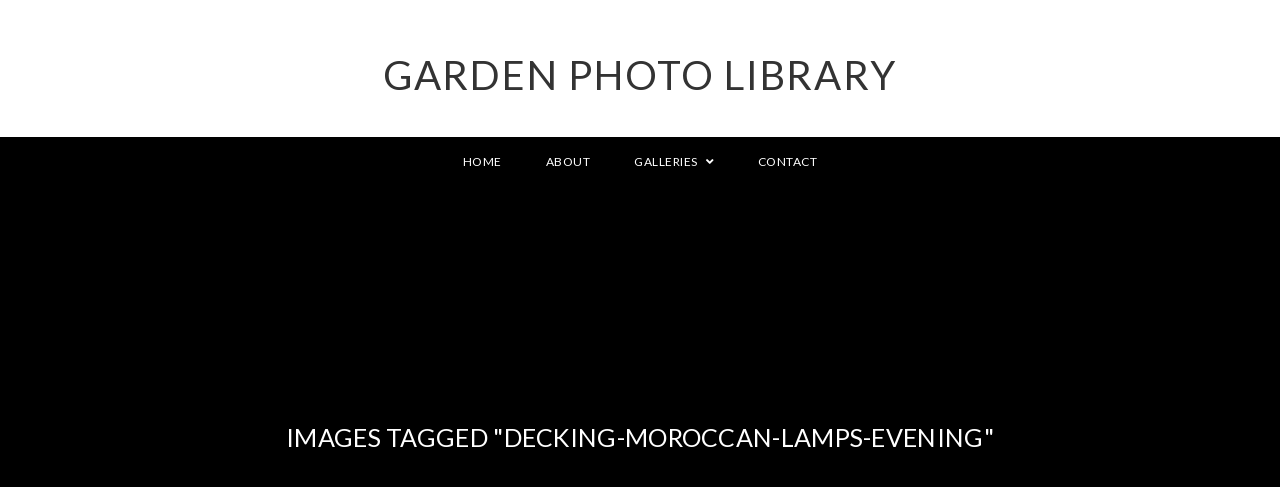

--- FILE ---
content_type: text/html; charset=UTF-8
request_url: https://gardenphotolibrary.com/ngg_tag/decking-moroccan-lamps-evening/
body_size: 18530
content:

<!DOCTYPE html>
<html class="html" lang="en" itemscope itemtype="http://schema.org/WebPage">
<head>
	<meta charset="UTF-8">
	<link rel="profile" href="http://gmpg.org/xfn/11">

	<title>decking moroccan lamps evening &#8211; GARDEN PHOTO LIBRARY</title>
<meta name='robots' content='max-image-preview:large' />
<meta name="viewport" content="width=device-width, initial-scale=1"><link rel='dns-prefetch' href='//fonts.googleapis.com' />
<link rel="alternate" type="application/rss+xml" title="GARDEN PHOTO LIBRARY &raquo; Feed" href="https://gardenphotolibrary.com/feed/" />
<link rel="alternate" title="oEmbed (JSON)" type="application/json+oembed" href="https://gardenphotolibrary.com/wp-json/oembed/1.0/embed?url" />
<link rel="alternate" title="oEmbed (XML)" type="text/xml+oembed" href="https://gardenphotolibrary.com/wp-json/oembed/1.0/embed?url&#038;format=xml" />
<style id='wp-img-auto-sizes-contain-inline-css' type='text/css'>
img:is([sizes=auto i],[sizes^="auto," i]){contain-intrinsic-size:3000px 1500px}
/*# sourceURL=wp-img-auto-sizes-contain-inline-css */
</style>
<style id='wp-emoji-styles-inline-css' type='text/css'>

	img.wp-smiley, img.emoji {
		display: inline !important;
		border: none !important;
		box-shadow: none !important;
		height: 1em !important;
		width: 1em !important;
		margin: 0 0.07em !important;
		vertical-align: -0.1em !important;
		background: none !important;
		padding: 0 !important;
	}
/*# sourceURL=wp-emoji-styles-inline-css */
</style>
<style id='wp-block-library-inline-css' type='text/css'>
:root{--wp-block-synced-color:#7a00df;--wp-block-synced-color--rgb:122,0,223;--wp-bound-block-color:var(--wp-block-synced-color);--wp-editor-canvas-background:#ddd;--wp-admin-theme-color:#007cba;--wp-admin-theme-color--rgb:0,124,186;--wp-admin-theme-color-darker-10:#006ba1;--wp-admin-theme-color-darker-10--rgb:0,107,160.5;--wp-admin-theme-color-darker-20:#005a87;--wp-admin-theme-color-darker-20--rgb:0,90,135;--wp-admin-border-width-focus:2px}@media (min-resolution:192dpi){:root{--wp-admin-border-width-focus:1.5px}}.wp-element-button{cursor:pointer}:root .has-very-light-gray-background-color{background-color:#eee}:root .has-very-dark-gray-background-color{background-color:#313131}:root .has-very-light-gray-color{color:#eee}:root .has-very-dark-gray-color{color:#313131}:root .has-vivid-green-cyan-to-vivid-cyan-blue-gradient-background{background:linear-gradient(135deg,#00d084,#0693e3)}:root .has-purple-crush-gradient-background{background:linear-gradient(135deg,#34e2e4,#4721fb 50%,#ab1dfe)}:root .has-hazy-dawn-gradient-background{background:linear-gradient(135deg,#faaca8,#dad0ec)}:root .has-subdued-olive-gradient-background{background:linear-gradient(135deg,#fafae1,#67a671)}:root .has-atomic-cream-gradient-background{background:linear-gradient(135deg,#fdd79a,#004a59)}:root .has-nightshade-gradient-background{background:linear-gradient(135deg,#330968,#31cdcf)}:root .has-midnight-gradient-background{background:linear-gradient(135deg,#020381,#2874fc)}:root{--wp--preset--font-size--normal:16px;--wp--preset--font-size--huge:42px}.has-regular-font-size{font-size:1em}.has-larger-font-size{font-size:2.625em}.has-normal-font-size{font-size:var(--wp--preset--font-size--normal)}.has-huge-font-size{font-size:var(--wp--preset--font-size--huge)}.has-text-align-center{text-align:center}.has-text-align-left{text-align:left}.has-text-align-right{text-align:right}.has-fit-text{white-space:nowrap!important}#end-resizable-editor-section{display:none}.aligncenter{clear:both}.items-justified-left{justify-content:flex-start}.items-justified-center{justify-content:center}.items-justified-right{justify-content:flex-end}.items-justified-space-between{justify-content:space-between}.screen-reader-text{border:0;clip-path:inset(50%);height:1px;margin:-1px;overflow:hidden;padding:0;position:absolute;width:1px;word-wrap:normal!important}.screen-reader-text:focus{background-color:#ddd;clip-path:none;color:#444;display:block;font-size:1em;height:auto;left:5px;line-height:normal;padding:15px 23px 14px;text-decoration:none;top:5px;width:auto;z-index:100000}html :where(.has-border-color){border-style:solid}html :where([style*=border-top-color]){border-top-style:solid}html :where([style*=border-right-color]){border-right-style:solid}html :where([style*=border-bottom-color]){border-bottom-style:solid}html :where([style*=border-left-color]){border-left-style:solid}html :where([style*=border-width]){border-style:solid}html :where([style*=border-top-width]){border-top-style:solid}html :where([style*=border-right-width]){border-right-style:solid}html :where([style*=border-bottom-width]){border-bottom-style:solid}html :where([style*=border-left-width]){border-left-style:solid}html :where(img[class*=wp-image-]){height:auto;max-width:100%}:where(figure){margin:0 0 1em}html :where(.is-position-sticky){--wp-admin--admin-bar--position-offset:var(--wp-admin--admin-bar--height,0px)}@media screen and (max-width:600px){html :where(.is-position-sticky){--wp-admin--admin-bar--position-offset:0px}}

/*# sourceURL=wp-block-library-inline-css */
</style><style id='global-styles-inline-css' type='text/css'>
:root{--wp--preset--aspect-ratio--square: 1;--wp--preset--aspect-ratio--4-3: 4/3;--wp--preset--aspect-ratio--3-4: 3/4;--wp--preset--aspect-ratio--3-2: 3/2;--wp--preset--aspect-ratio--2-3: 2/3;--wp--preset--aspect-ratio--16-9: 16/9;--wp--preset--aspect-ratio--9-16: 9/16;--wp--preset--color--black: #000000;--wp--preset--color--cyan-bluish-gray: #abb8c3;--wp--preset--color--white: #ffffff;--wp--preset--color--pale-pink: #f78da7;--wp--preset--color--vivid-red: #cf2e2e;--wp--preset--color--luminous-vivid-orange: #ff6900;--wp--preset--color--luminous-vivid-amber: #fcb900;--wp--preset--color--light-green-cyan: #7bdcb5;--wp--preset--color--vivid-green-cyan: #00d084;--wp--preset--color--pale-cyan-blue: #8ed1fc;--wp--preset--color--vivid-cyan-blue: #0693e3;--wp--preset--color--vivid-purple: #9b51e0;--wp--preset--gradient--vivid-cyan-blue-to-vivid-purple: linear-gradient(135deg,rgb(6,147,227) 0%,rgb(155,81,224) 100%);--wp--preset--gradient--light-green-cyan-to-vivid-green-cyan: linear-gradient(135deg,rgb(122,220,180) 0%,rgb(0,208,130) 100%);--wp--preset--gradient--luminous-vivid-amber-to-luminous-vivid-orange: linear-gradient(135deg,rgb(252,185,0) 0%,rgb(255,105,0) 100%);--wp--preset--gradient--luminous-vivid-orange-to-vivid-red: linear-gradient(135deg,rgb(255,105,0) 0%,rgb(207,46,46) 100%);--wp--preset--gradient--very-light-gray-to-cyan-bluish-gray: linear-gradient(135deg,rgb(238,238,238) 0%,rgb(169,184,195) 100%);--wp--preset--gradient--cool-to-warm-spectrum: linear-gradient(135deg,rgb(74,234,220) 0%,rgb(151,120,209) 20%,rgb(207,42,186) 40%,rgb(238,44,130) 60%,rgb(251,105,98) 80%,rgb(254,248,76) 100%);--wp--preset--gradient--blush-light-purple: linear-gradient(135deg,rgb(255,206,236) 0%,rgb(152,150,240) 100%);--wp--preset--gradient--blush-bordeaux: linear-gradient(135deg,rgb(254,205,165) 0%,rgb(254,45,45) 50%,rgb(107,0,62) 100%);--wp--preset--gradient--luminous-dusk: linear-gradient(135deg,rgb(255,203,112) 0%,rgb(199,81,192) 50%,rgb(65,88,208) 100%);--wp--preset--gradient--pale-ocean: linear-gradient(135deg,rgb(255,245,203) 0%,rgb(182,227,212) 50%,rgb(51,167,181) 100%);--wp--preset--gradient--electric-grass: linear-gradient(135deg,rgb(202,248,128) 0%,rgb(113,206,126) 100%);--wp--preset--gradient--midnight: linear-gradient(135deg,rgb(2,3,129) 0%,rgb(40,116,252) 100%);--wp--preset--font-size--small: 13px;--wp--preset--font-size--medium: 20px;--wp--preset--font-size--large: 36px;--wp--preset--font-size--x-large: 42px;--wp--preset--spacing--20: 0.44rem;--wp--preset--spacing--30: 0.67rem;--wp--preset--spacing--40: 1rem;--wp--preset--spacing--50: 1.5rem;--wp--preset--spacing--60: 2.25rem;--wp--preset--spacing--70: 3.38rem;--wp--preset--spacing--80: 5.06rem;--wp--preset--shadow--natural: 6px 6px 9px rgba(0, 0, 0, 0.2);--wp--preset--shadow--deep: 12px 12px 50px rgba(0, 0, 0, 0.4);--wp--preset--shadow--sharp: 6px 6px 0px rgba(0, 0, 0, 0.2);--wp--preset--shadow--outlined: 6px 6px 0px -3px rgb(255, 255, 255), 6px 6px rgb(0, 0, 0);--wp--preset--shadow--crisp: 6px 6px 0px rgb(0, 0, 0);}:where(.is-layout-flex){gap: 0.5em;}:where(.is-layout-grid){gap: 0.5em;}body .is-layout-flex{display: flex;}.is-layout-flex{flex-wrap: wrap;align-items: center;}.is-layout-flex > :is(*, div){margin: 0;}body .is-layout-grid{display: grid;}.is-layout-grid > :is(*, div){margin: 0;}:where(.wp-block-columns.is-layout-flex){gap: 2em;}:where(.wp-block-columns.is-layout-grid){gap: 2em;}:where(.wp-block-post-template.is-layout-flex){gap: 1.25em;}:where(.wp-block-post-template.is-layout-grid){gap: 1.25em;}.has-black-color{color: var(--wp--preset--color--black) !important;}.has-cyan-bluish-gray-color{color: var(--wp--preset--color--cyan-bluish-gray) !important;}.has-white-color{color: var(--wp--preset--color--white) !important;}.has-pale-pink-color{color: var(--wp--preset--color--pale-pink) !important;}.has-vivid-red-color{color: var(--wp--preset--color--vivid-red) !important;}.has-luminous-vivid-orange-color{color: var(--wp--preset--color--luminous-vivid-orange) !important;}.has-luminous-vivid-amber-color{color: var(--wp--preset--color--luminous-vivid-amber) !important;}.has-light-green-cyan-color{color: var(--wp--preset--color--light-green-cyan) !important;}.has-vivid-green-cyan-color{color: var(--wp--preset--color--vivid-green-cyan) !important;}.has-pale-cyan-blue-color{color: var(--wp--preset--color--pale-cyan-blue) !important;}.has-vivid-cyan-blue-color{color: var(--wp--preset--color--vivid-cyan-blue) !important;}.has-vivid-purple-color{color: var(--wp--preset--color--vivid-purple) !important;}.has-black-background-color{background-color: var(--wp--preset--color--black) !important;}.has-cyan-bluish-gray-background-color{background-color: var(--wp--preset--color--cyan-bluish-gray) !important;}.has-white-background-color{background-color: var(--wp--preset--color--white) !important;}.has-pale-pink-background-color{background-color: var(--wp--preset--color--pale-pink) !important;}.has-vivid-red-background-color{background-color: var(--wp--preset--color--vivid-red) !important;}.has-luminous-vivid-orange-background-color{background-color: var(--wp--preset--color--luminous-vivid-orange) !important;}.has-luminous-vivid-amber-background-color{background-color: var(--wp--preset--color--luminous-vivid-amber) !important;}.has-light-green-cyan-background-color{background-color: var(--wp--preset--color--light-green-cyan) !important;}.has-vivid-green-cyan-background-color{background-color: var(--wp--preset--color--vivid-green-cyan) !important;}.has-pale-cyan-blue-background-color{background-color: var(--wp--preset--color--pale-cyan-blue) !important;}.has-vivid-cyan-blue-background-color{background-color: var(--wp--preset--color--vivid-cyan-blue) !important;}.has-vivid-purple-background-color{background-color: var(--wp--preset--color--vivid-purple) !important;}.has-black-border-color{border-color: var(--wp--preset--color--black) !important;}.has-cyan-bluish-gray-border-color{border-color: var(--wp--preset--color--cyan-bluish-gray) !important;}.has-white-border-color{border-color: var(--wp--preset--color--white) !important;}.has-pale-pink-border-color{border-color: var(--wp--preset--color--pale-pink) !important;}.has-vivid-red-border-color{border-color: var(--wp--preset--color--vivid-red) !important;}.has-luminous-vivid-orange-border-color{border-color: var(--wp--preset--color--luminous-vivid-orange) !important;}.has-luminous-vivid-amber-border-color{border-color: var(--wp--preset--color--luminous-vivid-amber) !important;}.has-light-green-cyan-border-color{border-color: var(--wp--preset--color--light-green-cyan) !important;}.has-vivid-green-cyan-border-color{border-color: var(--wp--preset--color--vivid-green-cyan) !important;}.has-pale-cyan-blue-border-color{border-color: var(--wp--preset--color--pale-cyan-blue) !important;}.has-vivid-cyan-blue-border-color{border-color: var(--wp--preset--color--vivid-cyan-blue) !important;}.has-vivid-purple-border-color{border-color: var(--wp--preset--color--vivid-purple) !important;}.has-vivid-cyan-blue-to-vivid-purple-gradient-background{background: var(--wp--preset--gradient--vivid-cyan-blue-to-vivid-purple) !important;}.has-light-green-cyan-to-vivid-green-cyan-gradient-background{background: var(--wp--preset--gradient--light-green-cyan-to-vivid-green-cyan) !important;}.has-luminous-vivid-amber-to-luminous-vivid-orange-gradient-background{background: var(--wp--preset--gradient--luminous-vivid-amber-to-luminous-vivid-orange) !important;}.has-luminous-vivid-orange-to-vivid-red-gradient-background{background: var(--wp--preset--gradient--luminous-vivid-orange-to-vivid-red) !important;}.has-very-light-gray-to-cyan-bluish-gray-gradient-background{background: var(--wp--preset--gradient--very-light-gray-to-cyan-bluish-gray) !important;}.has-cool-to-warm-spectrum-gradient-background{background: var(--wp--preset--gradient--cool-to-warm-spectrum) !important;}.has-blush-light-purple-gradient-background{background: var(--wp--preset--gradient--blush-light-purple) !important;}.has-blush-bordeaux-gradient-background{background: var(--wp--preset--gradient--blush-bordeaux) !important;}.has-luminous-dusk-gradient-background{background: var(--wp--preset--gradient--luminous-dusk) !important;}.has-pale-ocean-gradient-background{background: var(--wp--preset--gradient--pale-ocean) !important;}.has-electric-grass-gradient-background{background: var(--wp--preset--gradient--electric-grass) !important;}.has-midnight-gradient-background{background: var(--wp--preset--gradient--midnight) !important;}.has-small-font-size{font-size: var(--wp--preset--font-size--small) !important;}.has-medium-font-size{font-size: var(--wp--preset--font-size--medium) !important;}.has-large-font-size{font-size: var(--wp--preset--font-size--large) !important;}.has-x-large-font-size{font-size: var(--wp--preset--font-size--x-large) !important;}
/*# sourceURL=global-styles-inline-css */
</style>

<style id='classic-theme-styles-inline-css' type='text/css'>
/*! This file is auto-generated */
.wp-block-button__link{color:#fff;background-color:#32373c;border-radius:9999px;box-shadow:none;text-decoration:none;padding:calc(.667em + 2px) calc(1.333em + 2px);font-size:1.125em}.wp-block-file__button{background:#32373c;color:#fff;text-decoration:none}
/*# sourceURL=/wp-includes/css/classic-themes.min.css */
</style>
<link rel='stylesheet' id='ngg_trigger_buttons-css' href='https://gardenphotolibrary.com/wp-content/plugins/nextgen-gallery/static/GalleryDisplay/trigger_buttons.css?ver=4.0.3' type='text/css' media='all' />
<link rel='stylesheet' id='fancybox-0-css' href='https://gardenphotolibrary.com/wp-content/plugins/nextgen-gallery/static/Lightbox/fancybox/jquery.fancybox-1.3.4.css?ver=4.0.3' type='text/css' media='all' />
<link rel='stylesheet' id='fontawesome_v4_shim_style-css' href='https://gardenphotolibrary.com/wp-content/plugins/nextgen-gallery/static/FontAwesome/css/v4-shims.min.css?ver=6.9' type='text/css' media='all' />
<link rel='stylesheet' id='nextgen_pagination_style-css' href='https://gardenphotolibrary.com/wp-content/plugins/nextgen-gallery/static/GalleryDisplay/pagination_style.css?ver=4.0.3' type='text/css' media='all' />
<link rel='stylesheet' id='nextgen_basic_thumbnails_style-css' href='https://gardenphotolibrary.com/wp-content/plugins/nextgen-gallery/static/Thumbnails/nextgen_basic_thumbnails.css?ver=4.0.3' type='text/css' media='all' />
<link rel='stylesheet' id='photocrati-image_protection-css-css' href='https://gardenphotolibrary.com/wp-content/plugins/nextgen-gallery-pro/modules/image_protection/static/custom.css?ver=6.9' type='text/css' media='all' />
<link rel='preload' as='style' crossorigin onload="this.rel='stylesheet'" id='font-awesome-css' href='https://gardenphotolibrary.com/wp-content/themes/imagely/assets/fonts/fontawesome/css/all.min.css?ver=5.7.2' type='text/css' media='all' />
<link rel='stylesheet' id='dashicons-css' href='https://gardenphotolibrary.com/wp-includes/css/dashicons.min.css?ver=6.9' type='text/css' media='all' />
<link rel='preload' as='style' crossorigin onload="this.rel='stylesheet'" id='simple-line-icons-css' href='https://gardenphotolibrary.com/wp-content/themes/imagely/assets/css/third/simple-line-icons.min.css?ver=2.4.0' type='text/css' media='all' />
<link rel='stylesheet' id='reactr-style-css' href='https://gardenphotolibrary.com/wp-content/themes/imagely/assets/css/style.min.css?ver=2.0.0' type='text/css' media='all' />
<link rel='stylesheet' id='reactr-hamburgers-css' href='https://gardenphotolibrary.com/wp-content/themes/imagely/assets/css/third/hamburgers/hamburgers.min.css?ver=2.0.0' type='text/css' media='all' />
<link rel='stylesheet' id='reactr-3dx-css' href='https://gardenphotolibrary.com/wp-content/themes/imagely/assets/css/third/hamburgers/types/3dx.css?ver=2.0.0' type='text/css' media='all' />
<link rel='stylesheet' id='reactr-google-font-lato-css' href='//fonts.googleapis.com/css?family=Lato%3A100%2C200%2C300%2C400%2C500%2C600%2C700%2C800%2C900%2C100i%2C200i%2C300i%2C400i%2C500i%2C600i%2C700i%2C800i%2C900i&#038;subset=latin&#038;ver=6.9' type='text/css' media='all' />
<style id='kadence-blocks-global-variables-inline-css' type='text/css'>
:root {--global-kb-font-size-sm:clamp(0.8rem, 0.73rem + 0.217vw, 0.9rem);--global-kb-font-size-md:clamp(1.1rem, 0.995rem + 0.326vw, 1.25rem);--global-kb-font-size-lg:clamp(1.75rem, 1.576rem + 0.543vw, 2rem);--global-kb-font-size-xl:clamp(2.25rem, 1.728rem + 1.63vw, 3rem);--global-kb-font-size-xxl:clamp(2.5rem, 1.456rem + 3.26vw, 4rem);--global-kb-font-size-xxxl:clamp(2.75rem, 0.489rem + 7.065vw, 6rem);}:root {--global-palette1: #3182CE;--global-palette2: #2B6CB0;--global-palette3: #1A202C;--global-palette4: #2D3748;--global-palette5: #4A5568;--global-palette6: #718096;--global-palette7: #EDF2F7;--global-palette8: #F7FAFC;--global-palette9: #ffffff;}
/*# sourceURL=kadence-blocks-global-variables-inline-css */
</style>
<link rel='stylesheet' id='reactr-side-panel-style-css' href='https://gardenphotolibrary.com/wp-content/themes/imagely/inc/side-panel/assets/css/style.min.css?ver=6.9' type='text/css' media='all' />
<link rel='stylesheet' id='reactr-sh-styles-css' href='https://gardenphotolibrary.com/wp-content/themes/imagely/inc/sticky-header//assets/css/style.min.css?ver=6.9' type='text/css' media='all' />
<script type="text/javascript" src="https://gardenphotolibrary.com/wp-includes/js/jquery/jquery.min.js?ver=3.7.1" id="jquery-core-js"></script>
<script type="text/javascript" src="https://gardenphotolibrary.com/wp-includes/js/jquery/jquery-migrate.min.js?ver=3.4.1" id="jquery-migrate-js"></script>
<script type="text/javascript" id="photocrati_ajax-js-extra">
/* <![CDATA[ */
var photocrati_ajax = {"url":"https://gardenphotolibrary.com/index.php?photocrati_ajax=1","rest_url":"https://gardenphotolibrary.com/wp-json/","wp_home_url":"https://gardenphotolibrary.com","wp_site_url":"https://gardenphotolibrary.com","wp_root_url":"https://gardenphotolibrary.com","wp_plugins_url":"https://gardenphotolibrary.com/wp-content/plugins","wp_content_url":"https://gardenphotolibrary.com/wp-content","wp_includes_url":"https://gardenphotolibrary.com/wp-includes/","ngg_param_slug":"nggallery","rest_nonce":"8fef2f97d7"};
//# sourceURL=photocrati_ajax-js-extra
/* ]]> */
</script>
<script type="text/javascript" src="https://gardenphotolibrary.com/wp-content/plugins/nextgen-gallery/static/Legacy/ajax.min.js?ver=4.0.3" id="photocrati_ajax-js"></script>
<script type="text/javascript" src="https://gardenphotolibrary.com/wp-content/plugins/nextgen-gallery/static/FontAwesome/js/v4-shims.min.js?ver=5.3.1" id="fontawesome_v4_shim-js"></script>
<script type="text/javascript" defer crossorigin="anonymous" data-auto-replace-svg="false" data-keep-original-source="false" data-search-pseudo-elements src="https://gardenphotolibrary.com/wp-content/plugins/nextgen-gallery/static/FontAwesome/js/all.min.js?ver=5.3.1" id="fontawesome-js"></script>
<script type="text/javascript" src="https://gardenphotolibrary.com/wp-content/plugins/nextgen-gallery/static/Thumbnails/nextgen_basic_thumbnails.js?ver=4.0.3" id="nextgen_basic_thumbnails_script-js"></script>
<script type="text/javascript" src="https://gardenphotolibrary.com/wp-content/plugins/nextgen-gallery/static/Thumbnails/ajax_pagination.js?ver=4.0.3" id="nextgen-basic-thumbnails-ajax-pagination-js"></script>
<script type="text/javascript" src="https://gardenphotolibrary.com/wp-content/plugins/nextgen-gallery-pro/modules/image_protection/static/pressure.js?ver=6.9" id="pressure-js"></script>
<script type="text/javascript" id="photocrati-image_protection-js-js-extra">
/* <![CDATA[ */
var photocrati_image_protection_global = {"enabled":"1"};
//# sourceURL=photocrati-image_protection-js-js-extra
/* ]]> */
</script>
<script type="text/javascript" src="https://gardenphotolibrary.com/wp-content/plugins/nextgen-gallery-pro/modules/image_protection/static/custom.js?ver=2.2.0" id="photocrati-image_protection-js-js"></script>
<link rel="https://api.w.org/" href="https://gardenphotolibrary.com/wp-json/" /><link rel="alternate" title="JSON" type="application/json" href="https://gardenphotolibrary.com/wp-json/wp/v2/posts/0" /><link rel="EditURI" type="application/rsd+xml" title="RSD" href="https://gardenphotolibrary.com/xmlrpc.php?rsd" />
<meta name="generator" content="WordPress 6.9" />
<link rel="icon" href="https://gardenphotolibrary.com/wp-content/uploads/2021/05/newlogocolour1-150x150.gif" sizes="32x32" />
<link rel="icon" href="https://gardenphotolibrary.com/wp-content/uploads/2021/05/newlogocolour1-300x300.gif" sizes="192x192" />
<link rel="apple-touch-icon" href="https://gardenphotolibrary.com/wp-content/uploads/2021/05/newlogocolour1-300x300.gif" />
<meta name="msapplication-TileImage" content="https://gardenphotolibrary.com/wp-content/uploads/2021/05/newlogocolour1-300x300.gif" />
		<style type="text/css" id="wp-custom-css">
			/*General*/.simple-lightbox .sl-prev:hover,.simple-lightbox .sl-next:hover,.simple-lightbox .sl-close{background:transparent}.widget-title{border:none !important;padding-left:0 !important}body{padding-top:30px;padding-bottom:30px}.related-post-title,.related-posts-title{text-transform:uppercase;font-size:14px;letter-spacing:.2px}.single #comments .submit{letter-spacing:.5px}.home #main #content-wrap{padding-left:0 !important;padding-right:0 !important}/*Footer*/#footer-inner{border-top:1px solid #f1f1f1}/*Mobile*/@media only screen and (max-width:767px){.page-header{height:300px !important}#site-logo{width:100% !important;text-align:center}#site-logo #site-logo-inner{display:block}#site-logo a.site-logo-text,#site-logo a.site-logo-text:hover,#site-logo a.site-logo-text:focus,#site-logo a.site-logo-text:active,.middle-site-logo a,.middle-site-logo a:hover,.middle-site-logo a:focus,.middle-site-logo a:active{font-size:28px !important}.reactr-mobile-menu-icon{width:100%;text-align:center;background-color:#fff !important;padding-bottom:10px}#site-navigation-wrap .dropdown-menu >li >a,#site-header.full_screen-header .fs-dropdown-menu >li >a,#site-header.top-header #site-navigation-wrap .dropdown-menu >li >a,#site-header.center-header #site-navigation-wrap .dropdown-menu >li >a,#site-header.medium-header #site-navigation-wrap .dropdown-menu >li >a,.reactr-mobile-menu-icon a{font-size:14px !important;margin-top:-10px}#mobile-dropdown{position:relative;padding-top:20px;padding-bottom:20px}#footer-widgets .footer-box{padding-left:0;padding-right:0;line-height:25px !important}body{padding-top:0;padding-bottom:0}}		</style>
		<!-- Reactr CSS -->
<style type="text/css">
.background-image-page-header-overlay{background-color:rgba(0,0,0,0)}.page-header .page-header-title,.page-header.background-image-page-header .page-header-title{color:#ffffff}.page-header{background-image:url( http://gardenphotolibrary.com/wp-content/uploads/2021/04/35415.jpg ) !important;height:500px}/* General CSS */a:hover,a.light:hover,.theme-heading .text::before,#top-bar-content >a:hover,#top-bar-social li.reactr-email a:hover,#site-navigation-wrap .dropdown-menu >li >a:hover,#site-header.medium-header #medium-searchform button:hover,.reactr-mobile-menu-icon a:hover,.blog-entry.post .blog-entry-header .entry-title a:hover,.blog-entry.post .blog-entry-readmore a:hover,.blog-entry.thumbnail-entry .blog-entry-category a,ul.meta li a:hover,.dropcap,.single nav.post-navigation .nav-links .title,body .related-post-title a:hover,body #wp-calendar caption,body .contact-info-widget.default i,body .contact-info-widget.big-icons i,body .custom-links-widget .reactr-custom-links li a:hover,body .custom-links-widget .reactr-custom-links li a:hover:before,body .posts-thumbnails-widget li a:hover,body .social-widget li.reactr-email a:hover,.comment-author .comment-meta .comment-reply-link,#respond #cancel-comment-reply-link:hover,#footer-widgets .footer-box a:hover,#footer-bottom a:hover,#footer-bottom #footer-bottom-menu a:hover,.sidr a:hover,.sidr-class-dropdown-toggle:hover,.sidr-class-menu-item-has-children.active >a,.sidr-class-menu-item-has-children.active >a >.sidr-class-dropdown-toggle,input[type=checkbox]:checked:before{color:#000000}input[type="button"],input[type="reset"],input[type="submit"],button[type="submit"],.button,#site-navigation-wrap .dropdown-menu >li.btn >a >span,.thumbnail:hover i,.post-quote-content,.omw-modal .omw-close-modal,body .contact-info-widget.big-icons li:hover i,body div.wpforms-container-full .wpforms-form input[type=submit],body div.wpforms-container-full .wpforms-form button[type=submit],body div.wpforms-container-full .wpforms-form .wpforms-page-button{background-color:#000000}.widget-title{border-color:#000000}blockquote{border-color:#000000}#searchform-dropdown{border-color:#000000}.dropdown-menu .sub-menu{border-color:#000000}.blog-entry.large-entry .blog-entry-readmore a:hover{border-color:#000000}.reactr-newsletter-form-wrap input[type="email"]:focus{border-color:#000000}.social-widget li.reactr-email a:hover{border-color:#000000}#respond #cancel-comment-reply-link:hover{border-color:#000000}body .contact-info-widget.big-icons li:hover i{border-color:#000000}#footer-widgets .reactr-newsletter-form-wrap input[type="email"]:focus{border-color:#000000}input[type="button"]:hover,input[type="reset"]:hover,input[type="submit"]:hover,button[type="submit"]:hover,input[type="button"]:focus,input[type="reset"]:focus,input[type="submit"]:focus,button[type="submit"]:focus,.button:hover,#site-navigation-wrap .dropdown-menu >li.btn >a:hover >span,.post-quote-author,.omw-modal .omw-close-modal:hover,body div.wpforms-container-full .wpforms-form input[type=submit]:hover,body div.wpforms-container-full .wpforms-form button[type=submit]:hover,body div.wpforms-container-full .wpforms-form .wpforms-page-button:hover{background-color:#666666}body{background-image:url()}body{background-position:top center}body{background-attachment:fixed}body{background-repeat:}body{background-size:cover}a{color:#888888}a:hover{color:#666666}.boxed-layout #wrap,.boxed-layout .parallax-footer,.boxed-layout .reactr-floating-bar{width:1110px}.boxed-layout{background-color:#fafafa}.container{width:960px}.theme-button,input[type="submit"],button[type="submit"],button,body div.wpforms-container-full .wpforms-form input[type=submit],body div.wpforms-container-full .wpforms-form button[type=submit],body div.wpforms-container-full .wpforms-form .wpforms-page-button{padding:18px}body .theme-button,body input[type="submit"],body button[type="submit"],body button,body .button,body div.wpforms-container-full .wpforms-form input[type=submit],body div.wpforms-container-full .wpforms-form button[type=submit],body div.wpforms-container-full .wpforms-form .wpforms-page-button{background-color:#000000}body .theme-button:hover,body input[type="submit"]:hover,body button[type="submit"]:hover,body button:hover,body .button:hover,body div.wpforms-container-full .wpforms-form input[type=submit]:hover,body div.wpforms-container-full .wpforms-form input[type=submit]:active,body div.wpforms-container-full .wpforms-form button[type=submit]:hover,body div.wpforms-container-full .wpforms-form button[type=submit]:active,body div.wpforms-container-full .wpforms-form .wpforms-page-button:hover,body div.wpforms-container-full .wpforms-form .wpforms-page-button:active{background-color:#666666}/* Header CSS */#site-header.medium-header .top-header-wrap{padding:40px 0 40px 0}@media (max-width:768px){#site-header.medium-header .top-header-wrap{padding:20px 0 10px 0}}#site-header.medium-header #site-navigation-wrap .dropdown-menu >li >a,#site-header.medium-header .reactr-mobile-menu-icon a{line-height:50px}#site-header.medium-header #site-navigation-wrap,#site-header.medium-header .reactr-mobile-menu-icon,.is-sticky #site-header.medium-header.is-transparent #site-navigation-wrap,.is-sticky #site-header.medium-header.is-transparent .reactr-mobile-menu-icon,#site-header.medium-header.is-transparent .is-sticky #site-navigation-wrap,#site-header.medium-header.is-transparent .is-sticky .reactr-mobile-menu-icon{background-color:#000000}#site-header.has-header-media .overlay-header-media{background-color:rgba(0,0,0,0.5)}/* Menu CSS */#site-navigation-wrap .dropdown-menu >li >a,.reactr-mobile-menu-icon a,#searchform-header-replace-close{color:#ffffff}#site-navigation-wrap .dropdown-menu >li >a:hover,.reactr-mobile-menu-icon a:hover,#searchform-header-replace-close:hover{color:#aaaaaa}.dropdown-menu .sub-menu,#searchform-dropdown,.current-shop-items-dropdown{border-color:#ffffff}.dropdown-menu ul li a.menu-link:hover{color:#000000}#searchform-dropdown input{border-color:#898989}.mobile-menu .hamburger-inner,.mobile-menu .hamburger-inner::before,.mobile-menu .hamburger-inner::after{background-color:#444444}#sidr li,#sidr ul,#mobile-dropdown ul li,#mobile-dropdown ul li ul{border-color:rgba(0,0,0,0)}body .sidr a:hover,body .sidr-class-dropdown-toggle:hover,body .sidr-class-dropdown-toggle .fa,body .sidr-class-menu-item-has-children.active >a,body .sidr-class-menu-item-has-children.active >a >.sidr-class-dropdown-toggle,#mobile-dropdown ul li a:hover,#mobile-dropdown ul li a .dropdown-toggle:hover,#mobile-dropdown .menu-item-has-children.active >a,#mobile-dropdown .menu-item-has-children.active >a >.dropdown-toggle,#mobile-fullscreen ul li a:hover,#mobile-fullscreen .reactr-social-menu.simple-social ul li a:hover{color:#898989}#mobile-fullscreen a.close:hover .close-icon-inner,#mobile-fullscreen a.close:hover .close-icon-inner::after{background-color:#898989}.sidr-class-dropdown-menu ul,#mobile-dropdown ul li ul,#mobile-fullscreen ul ul.sub-menu{background-color:rgba(0,0,0,0)}/* Body CSS */.blog-entry.thumbnail-entry .blog-entry-category a{color:rgba(0,0,0,0.65)}#blog-entries{display:grid;grid-template-columns:repeat(2,1fr);column-gap:30px}.blog-entry.post .blog-entry-header .entry-title a:hover{color:#ffffff}@media (max-width:600px){#blog-entries{grid-template-columns:1fr}}#content article >.thumbnail{display:none}#main #content-wrap,.separate-layout #main #content-wrap{padding-right:100px !important;padding-left:100px !important}@media (max-width:768px){#main #content-wrap,.separate-layout #main #content-wrap{padding-right:20px !important;padding-left:20px !important}}@media (max-width:480px){#main #content-wrap,.separate-layout #main #content-wrap{padding-right:20px !important;padding-left:20px !important}}.page-numbers a,.page-numbers span:not(.elementor-screen-only),.page-links span{font-size:13px}.page-numbers a:hover,.page-links a:hover span,.page-numbers.current,.page-numbers.current:hover{background-color:#222}.page-numbers a:hover,.page-links a:hover span,.page-numbers.current,.page-numbers.current:hover{color:#f1f1f1 !important}/* Sidebar and Footer CSS */.sidebar-container a:not(.button){color:#888888}.sidebar-container a:not(.button):hover,.sidebar-container a:not(.button):active,.sidebar-container a:not(.button):focus{color:#666666}#footer-widgets{padding:60px 0 60px 0}#footer-widgets{background-color:rgba(255,212,95,0.2)}#footer-widgets .footer-box a,#footer-widgets a{color:#555555}#footer-bottom{padding:20px 0 50px 0}#footer-bottom{background-color:#ffffff}#footer-bottom a,#footer-bottom #footer-bottom-menu a{color:#555555}/* Side Panel CSS */@media (max-width:768px){#side-panel-wrap{width:100px}.reactr-sp-right #side-panel-wrap{right:-100px}.reactr-sp-right.reactr-sp-opened #outer-wrap{left:-100px}.reactr-sp-left #side-panel-wrap{left:-100px}.reactr-sp-left.reactr-sp-opened #outer-wrap{right:-100px}}@media (max-width:480px){#side-panel-wrap{width:100px}.reactr-sp-right #side-panel-wrap{right:-100px}.reactr-sp-right.reactr-sp-opened #outer-wrap{left:-100px}.reactr-sp-left #side-panel-wrap{left:-100px}.reactr-sp-left.reactr-sp-opened #outer-wrap{right:-100px}}#side-panel-wrap #side-panel-content{padding:20px 30px 30px 30px}@media (max-width:959px){li.side-panel-li,#side-panel-wrap,.reactr-mobile-menu-icon a.side-panel-btn{display:none !important}}@media (max-width:959px){.side-panel-title-btn{display:none !important}}/* Sticky Header CSS */.is-sticky #site-header,.reactr-sticky-top-bar-holder.is-sticky #top-bar-wrap,.is-sticky .header-top{opacity:1}.is-sticky #site-header,.is-sticky #searchform-header-replace{background-color:#ffffff!important}/* Typography CSS */body{font-family:Lato;font-size:;font-weight:300;line-height:;letter-spacing:.2px}@media (max-width:768px){body{font-size:;line-height:;letter-spacing:.2px}}@media (max-width:480px){body{font-size:;line-height:;letter-spacing:.2px}}h1,h2,h3,h4,h5,h6,.theme-heading,.widget-title,.reactr-widget-recent-posts-title,.comment-reply-title,.entry-title,.sidebar-box .widget-title{color:;font-weight:300;line-height:;letter-spacing:0}@media (max-width:768px){h1,h2,h3,h4,h5,h6,.theme-heading,.widget-title,.reactr-widget-recent-posts-title,.comment-reply-title,.entry-title,.sidebar-box .widget-title{font-size:;line-height:;letter-spacing:0}}@media (max-width:480px){h1,h2,h3,h4,h5,h6,.theme-heading,.widget-title,.reactr-widget-recent-posts-title,.comment-reply-title,.entry-title,.sidebar-box .widget-title{font-size:;line-height:;letter-spacing:0}}h1{color:;font-size:;line-height:;letter-spacing:0}@media (max-width:768px){h1{font-size:;line-height:;letter-spacing:0}}@media (max-width:480px){h1{font-size:;line-height:;letter-spacing:0}}h2{color:;font-size:;line-height:;letter-spacing:0}@media (max-width:768px){h2{font-size:;line-height:;letter-spacing:0}}@media (max-width:480px){h2{font-size:;line-height:;letter-spacing:0}}h3{color:;font-size:;line-height:;letter-spacing:0}@media (max-width:768px){h3{font-size:;line-height:;letter-spacing:0}}@media (max-width:480px){h3{font-size:;line-height:;letter-spacing:0}}h4{color:;font-size:;line-height:;letter-spacing:0}@media (max-width:768px){h4{font-size:;line-height:;letter-spacing:0}}@media (max-width:480px){h4{font-size:;line-height:;letter-spacing:0}}#site-logo a.site-logo-text,#site-logo a.site-logo-text:hover,#site-logo a.site-logo-text:focus,#site-logo a.site-logo-text:active,.middle-site-logo a,.middle-site-logo a:hover,.middle-site-logo a:focus,.middle-site-logo a:active{font-size:40px;font-weight:400;line-height:0;letter-spacing:1.7px}@media (max-width:768px){#site-logo a.site-logo-text,#site-logo a.site-logo-text:hover,#site-logo a.site-logo-text:focus,#site-logo a.site-logo-text:active,.middle-site-logo a,.middle-site-logo a:hover,.middle-site-logo a:focus,.middle-site-logo a:active{font-size:40px;line-height:0;letter-spacing:1.7px}}@media (max-width:480px){#site-logo a.site-logo-text,#site-logo a.site-logo-text:hover,#site-logo a.site-logo-text:focus,#site-logo a.site-logo-text:active,.middle-site-logo a,.middle-site-logo a:hover,.middle-site-logo a:focus,.middle-site-logo a:active{font-size:40px;line-height:0;letter-spacing:1.7px}}#site-description h2,#site-header.top-header #site-logo #site-description h2{font-size:18px;font-weight:400;font-style:normal;text-transform:capitalize;line-height:1;letter-spacing:.1px}@media (max-width:768px){#site-description h2,#site-header.top-header #site-logo #site-description h2{font-size:18px;line-height:1;letter-spacing:.1px}}@media (max-width:480px){#site-description h2,#site-header.top-header #site-logo #site-description h2{font-size:18px;line-height:1;letter-spacing:.1px}}#top-bar-content,#top-bar-social-alt{font-size:;line-height:;letter-spacing:0}@media (max-width:768px){#top-bar-content,#top-bar-social-alt{font-size:;line-height:;letter-spacing:0}}@media (max-width:480px){#top-bar-content,#top-bar-social-alt{font-size:;line-height:;letter-spacing:0}}#site-navigation-wrap .dropdown-menu >li >a,#site-header.full_screen-header .fs-dropdown-menu >li >a,#site-header.top-header #site-navigation-wrap .dropdown-menu >li >a,#site-header.center-header #site-navigation-wrap .dropdown-menu >li >a,#site-header.medium-header #site-navigation-wrap .dropdown-menu >li >a,.reactr-mobile-menu-icon a{font-weight:400;font-style:normal;text-transform:uppercase;letter-spacing:.5px}@media (max-width:768px){#site-navigation-wrap .dropdown-menu >li >a,#site-header.full_screen-header .fs-dropdown-menu >li >a,#site-header.top-header #site-navigation-wrap .dropdown-menu >li >a,#site-header.center-header #site-navigation-wrap .dropdown-menu >li >a,#site-header.medium-header #site-navigation-wrap .dropdown-menu >li >a,.reactr-mobile-menu-icon a{font-size:13px;line-height:;letter-spacing:.5px}}@media (max-width:480px){#site-navigation-wrap .dropdown-menu >li >a,#site-header.full_screen-header .fs-dropdown-menu >li >a,#site-header.top-header #site-navigation-wrap .dropdown-menu >li >a,#site-header.center-header #site-navigation-wrap .dropdown-menu >li >a,#site-header.medium-header #site-navigation-wrap .dropdown-menu >li >a,.reactr-mobile-menu-icon a{font-size:13px;line-height:;letter-spacing:.5px}}.dropdown-menu ul li a.menu-link,#site-header.full_screen-header .fs-dropdown-menu ul.sub-menu li a{font-size:11px;text-transform:uppercase;line-height:;letter-spacing:.4px}@media (max-width:768px){.dropdown-menu ul li a.menu-link,#site-header.full_screen-header .fs-dropdown-menu ul.sub-menu li a{font-size:11px;line-height:;letter-spacing:.4px}}@media (max-width:480px){.dropdown-menu ul li a.menu-link,#site-header.full_screen-header .fs-dropdown-menu ul.sub-menu li a{font-size:11px;line-height:;letter-spacing:.4px}}.sidr-class-dropdown-menu li a,a.sidr-class-toggle-sidr-close,#mobile-dropdown ul li a,body #mobile-fullscreen ul li a{font-size:13px;text-transform:uppercase;line-height:;letter-spacing:0}@media (max-width:768px){.sidr-class-dropdown-menu li a,a.sidr-class-toggle-sidr-close,#mobile-dropdown ul li a,body #mobile-fullscreen ul li a{font-size:13px;line-height:;letter-spacing:0}}@media (max-width:480px){.sidr-class-dropdown-menu li a,a.sidr-class-toggle-sidr-close,#mobile-dropdown ul li a,body #mobile-fullscreen ul li a{font-size:13px;line-height:;letter-spacing:0}}.page-header .page-header-title,.page-header.background-image-page-header .page-header-title{font-size:25px;font-weight:400;text-transform:uppercase;line-height:;letter-spacing:.3px}@media (max-width:768px){.page-header .page-header-title,.page-header.background-image-page-header .page-header-title{font-size:25px;line-height:;letter-spacing:.3px}}@media (max-width:480px){.page-header .page-header-title,.page-header.background-image-page-header .page-header-title{font-size:25px;line-height:;letter-spacing:.3px}}.overlay-blog-entry-date{color:;font-size:12px;text-transform:uppercase;line-height:;letter-spacing:.6px}@media (max-width:768px){.overlay-blog-entry-date{font-size:12px;line-height:;letter-spacing:.6px}}@media (max-width:480px){.overlay-blog-entry-date{font-size:12px;line-height:;letter-spacing:.6px}}.blog-entry.post .blog-entry-header .entry-title a{font-size:20px;font-weight:400;font-style:normal;text-transform:uppercase;line-height:1.1;letter-spacing:0}@media (max-width:768px){.blog-entry.post .blog-entry-header .entry-title a{font-size:20px;line-height:1.1;letter-spacing:0}}@media (max-width:480px){.blog-entry.post .blog-entry-header .entry-title a{font-size:20px;line-height:1.1;letter-spacing:0}}.single-post .page-header .page-header-title,.single-post .page-header.background-image-page-header .page-header-title{color:;font-size:25px;font-weight:400;line-height:;letter-spacing:px}@media (max-width:768px){.single-post .page-header .page-header-title,.single-post .page-header.background-image-page-header .page-header-title{font-size:25px;line-height:;letter-spacing:px}}@media (max-width:480px){.single-post .page-header .page-header-title,.single-post .page-header.background-image-page-header .page-header-title{font-size:25px;line-height:;letter-spacing:px}}.single-post .entry-title{color:;font-size:25px;font-weight:400;text-transform:uppercase;line-height:;letter-spacing:px}@media (max-width:768px){.single-post .entry-title{font-size:25px;line-height:;letter-spacing:px}}@media (max-width:480px){.single-post .entry-title{font-size:25px;line-height:;letter-spacing:px}}.site-breadcrumbs{font-size:;letter-spacing:0}@media (max-width:768px){.site-breadcrumbs{font-size:;line-height:;letter-spacing:0}}@media (max-width:480px){.site-breadcrumbs{font-size:;line-height:;letter-spacing:0}}.sidebar-box .widget-title{color:;font-size:18px;line-height:;letter-spacing:.2px}@media (max-width:768px){.sidebar-box .widget-title{font-size:18px;line-height:;letter-spacing:.2px}}@media (max-width:480px){.sidebar-box .widget-title{font-size:18px;line-height:;letter-spacing:.2px}}.sidebar-box,.sidebar-container input[type="text"],.sidebar-container ::placeholder,.sidebar-container select{color:;font-size:18px;line-height:;letter-spacing:.4px}@media (max-width:768px){.sidebar-box,.sidebar-container input[type="text"],.sidebar-container ::placeholder,.sidebar-container select{font-size:18px;line-height:;letter-spacing:.4px}}@media (max-width:480px){.sidebar-box,.sidebar-container input[type="text"],.sidebar-container ::placeholder,.sidebar-container select{font-size:18px;line-height:;letter-spacing:.4px}}#footer-widgets .footer-box .widget-title{text-transform:uppercase;line-height:;letter-spacing:.2px}@media (max-width:768px){#footer-widgets .footer-box .widget-title{font-size:15px;line-height:;letter-spacing:.2px}}@media (max-width:480px){#footer-widgets .footer-box .widget-title{font-size:15px;line-height:;letter-spacing:.2px}}.footer-box,#footer-widgets ::placeholder,#footer-widgets select{color:;font-size:15px;line-height:;letter-spacing:.2px}@media (max-width:768px){.footer-box,#footer-widgets ::placeholder,#footer-widgets select{font-size:15px;line-height:;letter-spacing:.2px}}@media (max-width:480px){.footer-box,#footer-widgets ::placeholder,#footer-widgets select{font-size:15px;line-height:;letter-spacing:.2px}}#footer-bottom #copyright{font-size:14px;line-height:;letter-spacing:.1px}@media (max-width:768px){#footer-bottom #copyright{font-size:14px;line-height:;letter-spacing:.1px}}@media (max-width:480px){#footer-bottom #copyright{font-size:14px;line-height:;letter-spacing:.1px}}#footer-bottom #footer-bottom-menu{font-size:;line-height:;letter-spacing:0}@media (max-width:768px){#footer-bottom #footer-bottom-menu{font-size:;line-height:;letter-spacing:0}}@media (max-width:480px){#footer-bottom #footer-bottom-menu{font-size:;line-height:;letter-spacing:0}}
</style></head>

<body class="wp-singular -template-default page page-id- page-parent wp-embed-responsive wp-theme-imagely reactr-theme dropdown-mobile medium-header-style no-header-border default-breakpoint content-full-width content-max-width page-with-background-title pagination-center reactr-sp-right reactr-sp-no-breakpoint">

	
	<div id="outer-wrap" class="site clr">

		
		<div id="wrap" class="clr">

			
			
<header id="site-header" class="medium-header clr fixed-scroll fixed-nav fixed-header" data-height="54" itemscope="itemscope" itemtype="http://schema.org/WPHeader">
	
	

<div id="site-header-inner" class="clr">

	
		<div class="top-header-wrap clr">
			<div class="container clr">
				<div class="top-header-inner clr">

					
						<div class="top-col clr col-1 logo-col">

							

<div id="site-logo" class="clr" itemscope itemtype="http://schema.org/Brand">

	
	<div id="site-logo-inner" class="clr">

		
		
			<a href="https://gardenphotolibrary.com/" rel="home" class="site-title site-logo-text">
				GARDEN PHOTO LIBRARY
							</a>

		
	</div><!-- #site-logo-inner -->

	
	
</div><!-- #site-logo -->


						</div>

					
				</div>
			</div>
		</div>

	
	<div class="bottom-header-wrap clr fixed-scroll">

				<div id="site-navigation-wrap" class="clr center-menu">
	
		
					<div class="container clr">
		
		<nav id="site-navigation" class="navigation main-navigation clr" itemscope="itemscope" itemtype="http://schema.org/SiteNavigationElement">

			<ul id="menu-main-menu" class="main-menu dropdown-menu sf-menu"><li id="menu-item-7224" class="menu-item menu-item-type-custom menu-item-object-custom menu-item-home menu-item-7224"><a href="https://gardenphotolibrary.com/" class="menu-link"><span class="text-wrap">Home</span></a></li><li id="menu-item-7430" class="menu-item menu-item-type-post_type menu-item-object-page menu-item-7430"><a href="https://gardenphotolibrary.com/about/" class="menu-link"><span class="text-wrap">About</span></a></li><li id="menu-item-7634" class="menu-item menu-item-type-post_type menu-item-object-page menu-item-has-children dropdown menu-item-7634"><a href="https://gardenphotolibrary.com/categories/" class="menu-link"><span class="text-wrap">Galleries <span class="nav-arrow fas fa-angle-down"></span></span></a>
<ul class="sub-menu">
	<li id="menu-item-8018" class="menu-item menu-item-type-post_type menu-item-object-page menu-item-has-children dropdown menu-item-8018"><a href="https://gardenphotolibrary.com/plant-portrait-list/" class="menu-link"><span class="text-wrap">Plant Portraits<span class="nav-arrow fas fa-angle-right"></span></span></a>
	<ul class="sub-menu">
		<li id="menu-item-8602" class="menu-item menu-item-type-post_type menu-item-object-page menu-item-8602"><a href="https://gardenphotolibrary.com/magnolias/" class="menu-link"><span class="text-wrap">Magnolias</span></a></li>		<li id="menu-item-8600" class="menu-item menu-item-type-post_type menu-item-object-page menu-item-8600"><a href="https://gardenphotolibrary.com/lavender/" class="menu-link"><span class="text-wrap">Lavender</span></a></li>		<li id="menu-item-8601" class="menu-item menu-item-type-post_type menu-item-object-page menu-item-8601"><a href="https://gardenphotolibrary.com/lily-of-the-valley/" class="menu-link"><span class="text-wrap">Lily of the Valley</span></a></li>		<li id="menu-item-8603" class="menu-item menu-item-type-post_type menu-item-object-page menu-item-8603"><a href="https://gardenphotolibrary.com/snowdrops-pro-film/" class="menu-link"><span class="text-wrap">Snowdrops</span></a></li>		<li id="menu-item-11023" class="menu-item menu-item-type-post_type menu-item-object-page menu-item-11023"><a href="https://gardenphotolibrary.com/waterlilies/" class="menu-link"><span class="text-wrap">Waterlilies</span></a></li>		<li id="menu-item-13308" class="menu-item menu-item-type-post_type menu-item-object-page menu-item-13308"><a href="https://gardenphotolibrary.com/tulips/" class="menu-link"><span class="text-wrap">Tulips</span></a></li>		<li id="menu-item-17177" class="menu-item menu-item-type-post_type menu-item-object-page menu-item-17177"><a href="https://gardenphotolibrary.com/primula/" class="menu-link"><span class="text-wrap">Primula</span></a></li>	</ul>
</li>	<li id="menu-item-8273" class="menu-item menu-item-type-post_type menu-item-object-page menu-item-has-children dropdown menu-item-8273"><a href="https://gardenphotolibrary.com/garden-stories/" class="menu-link"><span class="text-wrap">Garden Stories<span class="nav-arrow fas fa-angle-right"></span></span></a>
	<ul class="sub-menu">
		<li id="menu-item-8606" class="menu-item menu-item-type-post_type menu-item-object-page menu-item-8606"><a href="https://gardenphotolibrary.com/pykards-hall/" class="menu-link"><span class="text-wrap">Pykards Hall</span></a></li>		<li id="menu-item-8604" class="menu-item menu-item-type-post_type menu-item-object-page menu-item-8604"><a href="https://gardenphotolibrary.com/moleshill-house-winter/" class="menu-link"><span class="text-wrap">Moleshill House — Winter</span></a></li>		<li id="menu-item-11784" class="menu-item menu-item-type-post_type menu-item-object-page menu-item-11784"><a href="https://gardenphotolibrary.com/haddon-lake-house/" class="menu-link"><span class="text-wrap">Haddon Lake House</span></a></li>		<li id="menu-item-8605" class="menu-item menu-item-type-post_type menu-item-object-page menu-item-8605"><a href="https://gardenphotolibrary.com/painshill-park-winter/" class="menu-link"><span class="text-wrap">Painshill Park — Winter</span></a></li>		<li id="menu-item-8608" class="menu-item menu-item-type-post_type menu-item-object-page menu-item-8608"><a href="https://gardenphotolibrary.com/sample-page-2/" class="menu-link"><span class="text-wrap">Urban Jungle</span></a></li>		<li id="menu-item-8785" class="menu-item menu-item-type-post_type menu-item-object-page menu-item-8785"><a href="https://gardenphotolibrary.com/walmer-castle/" class="menu-link"><span class="text-wrap">Walmer Castle — Early Spring</span></a></li>		<li id="menu-item-9409" class="menu-item menu-item-type-post_type menu-item-object-page menu-item-9409"><a href="https://gardenphotolibrary.com/little-white-garden/" class="menu-link"><span class="text-wrap">White Courtyard Garden</span></a></li>		<li id="menu-item-11169" class="menu-item menu-item-type-post_type menu-item-object-page menu-item-11169"><a href="https://gardenphotolibrary.com/borde-hill-winter/" class="menu-link"><span class="text-wrap">Borde Hill Winter</span></a></li>		<li id="menu-item-9521" class="menu-item menu-item-type-post_type menu-item-object-page menu-item-9521"><a href="https://gardenphotolibrary.com/kentish-country-garden/" class="menu-link"><span class="text-wrap">Kentish Country Garden</span></a></li>		<li id="menu-item-10602" class="menu-item menu-item-type-post_type menu-item-object-page menu-item-10602"><a href="https://gardenphotolibrary.com/champs-hill/" class="menu-link"><span class="text-wrap">Champs Hill</span></a></li>		<li id="menu-item-11785" class="menu-item menu-item-type-post_type menu-item-object-page menu-item-11785"><a href="https://gardenphotolibrary.com/orange-cottage/" class="menu-link"><span class="text-wrap">Orange Cottage</span></a></li>		<li id="menu-item-11867" class="menu-item menu-item-type-post_type menu-item-object-page menu-item-11867"><a href="https://gardenphotolibrary.com/little-court/" class="menu-link"><span class="text-wrap">Little Court</span></a></li>		<li id="menu-item-11482" class="menu-item menu-item-type-post_type menu-item-object-page menu-item-11482"><a href="https://gardenphotolibrary.com/whitehouse-farm-cottage/" class="menu-link"><span class="text-wrap">Whitehouse Farm Cottage</span></a></li>		<li id="menu-item-12654" class="menu-item menu-item-type-post_type menu-item-object-page menu-item-12654"><a href="https://gardenphotolibrary.com/villandry/" class="menu-link"><span class="text-wrap">Villandry</span></a></li>		<li id="menu-item-13063" class="menu-item menu-item-type-post_type menu-item-object-page menu-item-13063"><a href="https://gardenphotolibrary.com/keukenhof-garden/" class="menu-link"><span class="text-wrap">Keukenhof Garden</span></a></li>		<li id="menu-item-17400" class="menu-item menu-item-type-post_type menu-item-object-page menu-item-17400"><a href="https://gardenphotolibrary.com/small-terrace-garden/" class="menu-link"><span class="text-wrap">Small Terrace Garden</span></a></li>		<li id="menu-item-17516" class="menu-item menu-item-type-post_type menu-item-object-page menu-item-17516"><a href="https://gardenphotolibrary.com/malthouse-farm/" class="menu-link"><span class="text-wrap">Malthouse Farm</span></a></li>		<li id="menu-item-17523" class="menu-item menu-item-type-post_type menu-item-object-page menu-item-17523"><a href="https://gardenphotolibrary.com/brooke-cottage/" class="menu-link"><span class="text-wrap">Brooke Cottage</span></a></li>		<li id="menu-item-17524" class="menu-item menu-item-type-post_type menu-item-object-page menu-item-17524"><a href="https://gardenphotolibrary.com/elmbridge-lodge/" class="menu-link"><span class="text-wrap">Elmbridge Lodge</span></a></li>		<li id="menu-item-17525" class="menu-item menu-item-type-post_type menu-item-object-page menu-item-17525"><a href="https://gardenphotolibrary.com/elmbridge-lodge-winter/" class="menu-link"><span class="text-wrap">Elmbridge Lodge – Winter</span></a></li>		<li id="menu-item-17582" class="menu-item menu-item-type-post_type menu-item-object-page menu-item-17582"><a href="https://gardenphotolibrary.com/whitehouse-farm-cottage-3/" class="menu-link"><span class="text-wrap">A Seaside Garden in Deal</span></a></li>		<li id="menu-item-17628" class="menu-item menu-item-type-post_type menu-item-object-page menu-item-17628"><a href="https://gardenphotolibrary.com/a-seaside-garden-in-newhaven/" class="menu-link"><span class="text-wrap">A Seaside Garden in Newhaven</span></a></li>	</ul>
</li>	<li id="menu-item-8956" class="menu-item menu-item-type-post_type menu-item-object-page menu-item-has-children dropdown menu-item-8956"><a href="https://gardenphotolibrary.com/fruit/" class="menu-link"><span class="text-wrap">Fruit<span class="nav-arrow fas fa-angle-right"></span></span></a>
	<ul class="sub-menu">
		<li id="menu-item-8957" class="menu-item menu-item-type-post_type menu-item-object-page menu-item-8957"><a href="https://gardenphotolibrary.com/apples/" class="menu-link"><span class="text-wrap">Apples</span></a></li>		<li id="menu-item-10546" class="menu-item menu-item-type-post_type menu-item-object-page menu-item-10546"><a href="https://gardenphotolibrary.com/soft-fruits/" class="menu-link"><span class="text-wrap">Soft Fruits</span></a></li>		<li id="menu-item-17800" class="menu-item menu-item-type-post_type menu-item-object-page menu-item-17800"><a href="https://gardenphotolibrary.com/plums/" class="menu-link"><span class="text-wrap">Stone Fruit</span></a></li>	</ul>
</li>	<li id="menu-item-9637" class="menu-item menu-item-type-post_type menu-item-object-page menu-item-has-children dropdown menu-item-9637"><a href="https://gardenphotolibrary.com/vegetables/" class="menu-link"><span class="text-wrap">Vegetables<span class="nav-arrow fas fa-angle-right"></span></span></a>
	<ul class="sub-menu">
		<li id="menu-item-9638" class="menu-item menu-item-type-post_type menu-item-object-page menu-item-9638"><a href="https://gardenphotolibrary.com/tomatoes/" class="menu-link"><span class="text-wrap">Tomatoes</span></a></li>		<li id="menu-item-9639" class="menu-item menu-item-type-post_type menu-item-object-page menu-item-9639"><a href="https://gardenphotolibrary.com/cabbage/" class="menu-link"><span class="text-wrap">Cabbages</span></a></li>		<li id="menu-item-9782" class="menu-item menu-item-type-post_type menu-item-object-page menu-item-9782"><a href="https://gardenphotolibrary.com/kitchen-gardens/" class="menu-link"><span class="text-wrap">Kitchen Gardens</span></a></li>		<li id="menu-item-12556" class="menu-item menu-item-type-post_type menu-item-object-page menu-item-12556"><a href="https://gardenphotolibrary.com/sprouting-seeds/" class="menu-link"><span class="text-wrap">Sprouting Seeds</span></a></li>		<li id="menu-item-10694" class="menu-item menu-item-type-post_type menu-item-object-page menu-item-10694"><a href="https://gardenphotolibrary.com/potatoes/" class="menu-link"><span class="text-wrap">Potatoes</span></a></li>		<li id="menu-item-12890" class="menu-item menu-item-type-post_type menu-item-object-page menu-item-12890"><a href="https://gardenphotolibrary.com/pumpkin-squash-cucumbers-marrows-courgettes/" class="menu-link"><span class="text-wrap">Pumpkins, Squash, Cucumbers, Marrows &#038; Courgettes</span></a></li>	</ul>
</li>	<li id="menu-item-9242" class="menu-item menu-item-type-post_type menu-item-object-page menu-item-has-children dropdown menu-item-9242"><a href="https://gardenphotolibrary.com/practical-gardening/" class="menu-link"><span class="text-wrap">Practical Gardening<span class="nav-arrow fas fa-angle-right"></span></span></a>
	<ul class="sub-menu">
		<li id="menu-item-9243" class="menu-item menu-item-type-post_type menu-item-object-page menu-item-9243"><a href="https://gardenphotolibrary.com/planting-bulbs-in-containers/" class="menu-link"><span class="text-wrap">Planting Bulbs in Containers</span></a></li>		<li id="menu-item-9244" class="menu-item menu-item-type-post_type menu-item-object-page menu-item-9244"><a href="https://gardenphotolibrary.com/renovating-an-old-fig-tree/" class="menu-link"><span class="text-wrap">Renovating An Old Fig Tree</span></a></li>		<li id="menu-item-9245" class="menu-item menu-item-type-post_type menu-item-object-page menu-item-9245"><a href="https://gardenphotolibrary.com/reducing-the-height-of-a-yew-hedge/" class="menu-link"><span class="text-wrap">Reducing the height of a yew hedge</span></a></li>		<li id="menu-item-10271" class="menu-item menu-item-type-post_type menu-item-object-page menu-item-10271"><a href="https://gardenphotolibrary.com/stepping-stone-path/" class="menu-link"><span class="text-wrap">Stepping Stone Path</span></a></li>		<li id="menu-item-10725" class="menu-item menu-item-type-post_type menu-item-object-page menu-item-10725"><a href="https://gardenphotolibrary.com/making-a-small-fountain/" class="menu-link"><span class="text-wrap">Making a Trellis and Fountain</span></a></li>		<li id="menu-item-10743" class="menu-item menu-item-type-post_type menu-item-object-page menu-item-10743"><a href="https://gardenphotolibrary.com/log-fountain/" class="menu-link"><span class="text-wrap">Log Fountain</span></a></li>		<li id="menu-item-12167" class="menu-item menu-item-type-post_type menu-item-object-page menu-item-12167"><a href="https://gardenphotolibrary.com/repairing-a-broken-spade/" class="menu-link"><span class="text-wrap">Repairing a broken spade</span></a></li>		<li id="menu-item-12168" class="menu-item menu-item-type-post_type menu-item-object-page menu-item-12168"><a href="https://gardenphotolibrary.com/repairing-a-broken-digging-fork/" class="menu-link"><span class="text-wrap">Repairing a broken digging fork</span></a></li>		<li id="menu-item-12223" class="menu-item menu-item-type-post_type menu-item-object-page menu-item-12223"><a href="https://gardenphotolibrary.com/repairing-a-broken-shovel/" class="menu-link"><span class="text-wrap">Repairing a broken shovel</span></a></li>	</ul>
</li>	<li id="menu-item-9981" class="menu-item menu-item-type-post_type menu-item-object-page menu-item-has-children dropdown menu-item-9981"><a href="https://gardenphotolibrary.com/hard-landscape/" class="menu-link"><span class="text-wrap">Hard Landscape<span class="nav-arrow fas fa-angle-right"></span></span></a>
	<ul class="sub-menu">
		<li id="menu-item-9982" class="menu-item menu-item-type-post_type menu-item-object-page menu-item-9982"><a href="https://gardenphotolibrary.com/lighting/" class="menu-link"><span class="text-wrap">Lighting</span></a></li>		<li id="menu-item-10242" class="menu-item menu-item-type-post_type menu-item-object-page menu-item-10242"><a href="https://gardenphotolibrary.com/pathways/" class="menu-link"><span class="text-wrap">Pathways</span></a></li>		<li id="menu-item-12367" class="menu-item menu-item-type-post_type menu-item-object-page menu-item-12367"><a href="https://gardenphotolibrary.com/gates/" class="menu-link"><span class="text-wrap">Gates</span></a></li>		<li id="menu-item-17985" class="menu-item menu-item-type-post_type menu-item-object-page menu-item-17985"><a href="https://gardenphotolibrary.com/steps/" class="menu-link"><span class="text-wrap">Steps</span></a></li>		<li id="menu-item-12368" class="menu-item menu-item-type-post_type menu-item-object-page menu-item-12368"><a href="https://gardenphotolibrary.com/doors/" class="menu-link"><span class="text-wrap">Doors</span></a></li>	</ul>
</li>	<li id="menu-item-10369" class="menu-item menu-item-type-post_type menu-item-object-page menu-item-has-children dropdown menu-item-10369"><a href="https://gardenphotolibrary.com/herbs/" class="menu-link"><span class="text-wrap">Herbs<span class="nav-arrow fas fa-angle-right"></span></span></a>
	<ul class="sub-menu">
		<li id="menu-item-10371" class="menu-item menu-item-type-post_type menu-item-object-page menu-item-10371"><a href="https://gardenphotolibrary.com/basil/" class="menu-link"><span class="text-wrap">Basil</span></a></li>		<li id="menu-item-10370" class="menu-item menu-item-type-post_type menu-item-object-page menu-item-10370"><a href="https://gardenphotolibrary.com/mint/" class="menu-link"><span class="text-wrap">Mint</span></a></li>	</ul>
</li>	<li id="menu-item-10937" class="menu-item menu-item-type-post_type menu-item-object-page menu-item-has-children dropdown menu-item-10937"><a href="https://gardenphotolibrary.com/water-features/" class="menu-link"><span class="text-wrap">Water Features<span class="nav-arrow fas fa-angle-right"></span></span></a>
	<ul class="sub-menu">
		<li id="menu-item-10928" class="menu-item menu-item-type-post_type menu-item-object-page menu-item-10928"><a href="https://gardenphotolibrary.com/fountains-bubble-fountains-watershoots/" class="menu-link"><span class="text-wrap">Fountains</span></a></li>		<li id="menu-item-10976" class="menu-item menu-item-type-post_type menu-item-object-page menu-item-10976"><a href="https://gardenphotolibrary.com/swim-pools/" class="menu-link"><span class="text-wrap">Swimming Pools</span></a></li>		<li id="menu-item-11092" class="menu-item menu-item-type-post_type menu-item-object-page menu-item-11092"><a href="https://gardenphotolibrary.com/naturalistic-ponds/" class="menu-link"><span class="text-wrap">Naturalistic Ponds &#038; Lakes</span></a></li>	</ul>
</li>	<li id="menu-item-12508" class="menu-item menu-item-type-post_type menu-item-object-page menu-item-12508"><a href="https://gardenphotolibrary.com/botanical/" class="menu-link"><span class="text-wrap">Botanical</span></a></li>	<li id="menu-item-17179" class="menu-item menu-item-type-post_type menu-item-object-page menu-item-17179"><a href="https://gardenphotolibrary.com/wildlife-friendly/" class="menu-link"><span class="text-wrap">Wildlife Friendly</span></a></li>	<li id="menu-item-17181" class="menu-item menu-item-type-post_type menu-item-object-page menu-item-17181"><a href="https://gardenphotolibrary.com/foo-drink-outdoor-eating/" class="menu-link"><span class="text-wrap">Food, Drink, Outdoor Entertaining</span></a></li>	<li id="menu-item-18098" class="menu-item menu-item-type-post_type menu-item-object-page menu-item-has-children dropdown menu-item-18098"><a href="https://gardenphotolibrary.com/containers/" class="menu-link"><span class="text-wrap">Containers<span class="nav-arrow fas fa-angle-right"></span></span></a>
	<ul class="sub-menu">
		<li id="menu-item-18373" class="menu-item menu-item-type-post_type menu-item-object-page menu-item-18373"><a href="https://gardenphotolibrary.com/terracotta-containers/" class="menu-link"><span class="text-wrap">Terracotta Containers</span></a></li>		<li id="menu-item-18374" class="menu-item menu-item-type-post_type menu-item-object-page menu-item-18374"><a href="https://gardenphotolibrary.com/metal-containers/" class="menu-link"><span class="text-wrap">Metal Containers</span></a></li>		<li id="menu-item-18375" class="menu-item menu-item-type-post_type menu-item-object-page menu-item-18375"><a href="https://gardenphotolibrary.com/vegetables-in-containers/" class="menu-link"><span class="text-wrap">Vegetables in Containers</span></a></li>		<li id="menu-item-18376" class="menu-item menu-item-type-post_type menu-item-object-page menu-item-18376"><a href="https://gardenphotolibrary.com/fruit-in-containers/" class="menu-link"><span class="text-wrap">Fruit in Containers</span></a></li>		<li id="menu-item-18377" class="menu-item menu-item-type-post_type menu-item-object-page menu-item-18377"><a href="https://gardenphotolibrary.com/herbs-in-containers/" class="menu-link"><span class="text-wrap">Herbs in Containers</span></a></li>	</ul>
</li></ul>
</li><li id="menu-item-7252" class="menu-item menu-item-type-post_type menu-item-object-page menu-item-7252"><a href="https://gardenphotolibrary.com/contact/" class="menu-link"><span class="text-wrap">Contact</span></a></li></ul>
		</nav><!-- #site-navigation -->

					</div>
		
		
			</div><!-- #site-navigation-wrap -->
	
	

		
	<div class="reactr-mobile-menu-icon clr mobile-right">

		
		
		
		<a href="#" class="mobile-menu">
							<div class="hamburger hamburger--3dx">
					<div class="hamburger-box">
						<div class="hamburger-inner"></div>
					</div>
				</div>
					</a>

		
		
		
	</div><!-- #reactr-mobile-menu-navbar -->


		
<div id="mobile-dropdown" class="clr">

	<nav class="clr" itemscope="itemscope" itemtype="http://schema.org/SiteNavigationElement">

		<ul id="menu-main-menu-1" class="menu"><li class="menu-item menu-item-type-custom menu-item-object-custom menu-item-home menu-item-7224"><a href="https://gardenphotolibrary.com/">Home</a></li>
<li class="menu-item menu-item-type-post_type menu-item-object-page menu-item-7430"><a href="https://gardenphotolibrary.com/about/">About</a></li>
<li class="menu-item menu-item-type-post_type menu-item-object-page menu-item-has-children menu-item-7634"><a href="https://gardenphotolibrary.com/categories/">Galleries</a>
<ul class="sub-menu">
	<li class="menu-item menu-item-type-post_type menu-item-object-page menu-item-has-children menu-item-8018"><a href="https://gardenphotolibrary.com/plant-portrait-list/">Plant Portraits</a>
	<ul class="sub-menu">
		<li class="menu-item menu-item-type-post_type menu-item-object-page menu-item-8602"><a href="https://gardenphotolibrary.com/magnolias/">Magnolias</a></li>
		<li class="menu-item menu-item-type-post_type menu-item-object-page menu-item-8600"><a href="https://gardenphotolibrary.com/lavender/">Lavender</a></li>
		<li class="menu-item menu-item-type-post_type menu-item-object-page menu-item-8601"><a href="https://gardenphotolibrary.com/lily-of-the-valley/">Lily of the Valley</a></li>
		<li class="menu-item menu-item-type-post_type menu-item-object-page menu-item-8603"><a href="https://gardenphotolibrary.com/snowdrops-pro-film/">Snowdrops</a></li>
		<li class="menu-item menu-item-type-post_type menu-item-object-page menu-item-11023"><a href="https://gardenphotolibrary.com/waterlilies/">Waterlilies</a></li>
		<li class="menu-item menu-item-type-post_type menu-item-object-page menu-item-13308"><a href="https://gardenphotolibrary.com/tulips/">Tulips</a></li>
		<li class="menu-item menu-item-type-post_type menu-item-object-page menu-item-17177"><a href="https://gardenphotolibrary.com/primula/">Primula</a></li>
	</ul>
</li>
	<li class="menu-item menu-item-type-post_type menu-item-object-page menu-item-has-children menu-item-8273"><a href="https://gardenphotolibrary.com/garden-stories/">Garden Stories</a>
	<ul class="sub-menu">
		<li class="menu-item menu-item-type-post_type menu-item-object-page menu-item-8606"><a href="https://gardenphotolibrary.com/pykards-hall/">Pykards Hall</a></li>
		<li class="menu-item menu-item-type-post_type menu-item-object-page menu-item-8604"><a href="https://gardenphotolibrary.com/moleshill-house-winter/">Moleshill House — Winter</a></li>
		<li class="menu-item menu-item-type-post_type menu-item-object-page menu-item-11784"><a href="https://gardenphotolibrary.com/haddon-lake-house/">Haddon Lake House</a></li>
		<li class="menu-item menu-item-type-post_type menu-item-object-page menu-item-8605"><a href="https://gardenphotolibrary.com/painshill-park-winter/">Painshill Park — Winter</a></li>
		<li class="menu-item menu-item-type-post_type menu-item-object-page menu-item-8608"><a href="https://gardenphotolibrary.com/sample-page-2/">Urban Jungle</a></li>
		<li class="menu-item menu-item-type-post_type menu-item-object-page menu-item-8785"><a href="https://gardenphotolibrary.com/walmer-castle/">Walmer Castle — Early Spring</a></li>
		<li class="menu-item menu-item-type-post_type menu-item-object-page menu-item-9409"><a href="https://gardenphotolibrary.com/little-white-garden/">White Courtyard Garden</a></li>
		<li class="menu-item menu-item-type-post_type menu-item-object-page menu-item-11169"><a href="https://gardenphotolibrary.com/borde-hill-winter/">Borde Hill Winter</a></li>
		<li class="menu-item menu-item-type-post_type menu-item-object-page menu-item-9521"><a href="https://gardenphotolibrary.com/kentish-country-garden/">Kentish Country Garden</a></li>
		<li class="menu-item menu-item-type-post_type menu-item-object-page menu-item-10602"><a href="https://gardenphotolibrary.com/champs-hill/">Champs Hill</a></li>
		<li class="menu-item menu-item-type-post_type menu-item-object-page menu-item-11785"><a href="https://gardenphotolibrary.com/orange-cottage/">Orange Cottage</a></li>
		<li class="menu-item menu-item-type-post_type menu-item-object-page menu-item-11867"><a href="https://gardenphotolibrary.com/little-court/">Little Court</a></li>
		<li class="menu-item menu-item-type-post_type menu-item-object-page menu-item-11482"><a href="https://gardenphotolibrary.com/whitehouse-farm-cottage/">Whitehouse Farm Cottage</a></li>
		<li class="menu-item menu-item-type-post_type menu-item-object-page menu-item-12654"><a href="https://gardenphotolibrary.com/villandry/">Villandry</a></li>
		<li class="menu-item menu-item-type-post_type menu-item-object-page menu-item-13063"><a href="https://gardenphotolibrary.com/keukenhof-garden/">Keukenhof Garden</a></li>
		<li class="menu-item menu-item-type-post_type menu-item-object-page menu-item-17400"><a href="https://gardenphotolibrary.com/small-terrace-garden/">Small Terrace Garden</a></li>
		<li class="menu-item menu-item-type-post_type menu-item-object-page menu-item-17516"><a href="https://gardenphotolibrary.com/malthouse-farm/">Malthouse Farm</a></li>
		<li class="menu-item menu-item-type-post_type menu-item-object-page menu-item-17523"><a href="https://gardenphotolibrary.com/brooke-cottage/">Brooke Cottage</a></li>
		<li class="menu-item menu-item-type-post_type menu-item-object-page menu-item-17524"><a href="https://gardenphotolibrary.com/elmbridge-lodge/">Elmbridge Lodge</a></li>
		<li class="menu-item menu-item-type-post_type menu-item-object-page menu-item-17525"><a href="https://gardenphotolibrary.com/elmbridge-lodge-winter/">Elmbridge Lodge – Winter</a></li>
		<li class="menu-item menu-item-type-post_type menu-item-object-page menu-item-17582"><a href="https://gardenphotolibrary.com/whitehouse-farm-cottage-3/">A Seaside Garden in Deal</a></li>
		<li class="menu-item menu-item-type-post_type menu-item-object-page menu-item-17628"><a href="https://gardenphotolibrary.com/a-seaside-garden-in-newhaven/">A Seaside Garden in Newhaven</a></li>
	</ul>
</li>
	<li class="menu-item menu-item-type-post_type menu-item-object-page menu-item-has-children menu-item-8956"><a href="https://gardenphotolibrary.com/fruit/">Fruit</a>
	<ul class="sub-menu">
		<li class="menu-item menu-item-type-post_type menu-item-object-page menu-item-8957"><a href="https://gardenphotolibrary.com/apples/">Apples</a></li>
		<li class="menu-item menu-item-type-post_type menu-item-object-page menu-item-10546"><a href="https://gardenphotolibrary.com/soft-fruits/">Soft Fruits</a></li>
		<li class="menu-item menu-item-type-post_type menu-item-object-page menu-item-17800"><a href="https://gardenphotolibrary.com/plums/">Stone Fruit</a></li>
	</ul>
</li>
	<li class="menu-item menu-item-type-post_type menu-item-object-page menu-item-has-children menu-item-9637"><a href="https://gardenphotolibrary.com/vegetables/">Vegetables</a>
	<ul class="sub-menu">
		<li class="menu-item menu-item-type-post_type menu-item-object-page menu-item-9638"><a href="https://gardenphotolibrary.com/tomatoes/">Tomatoes</a></li>
		<li class="menu-item menu-item-type-post_type menu-item-object-page menu-item-9639"><a href="https://gardenphotolibrary.com/cabbage/">Cabbages</a></li>
		<li class="menu-item menu-item-type-post_type menu-item-object-page menu-item-9782"><a href="https://gardenphotolibrary.com/kitchen-gardens/">Kitchen Gardens</a></li>
		<li class="menu-item menu-item-type-post_type menu-item-object-page menu-item-12556"><a href="https://gardenphotolibrary.com/sprouting-seeds/">Sprouting Seeds</a></li>
		<li class="menu-item menu-item-type-post_type menu-item-object-page menu-item-10694"><a href="https://gardenphotolibrary.com/potatoes/">Potatoes</a></li>
		<li class="menu-item menu-item-type-post_type menu-item-object-page menu-item-12890"><a href="https://gardenphotolibrary.com/pumpkin-squash-cucumbers-marrows-courgettes/">Pumpkins, Squash, Cucumbers, Marrows &#038; Courgettes</a></li>
	</ul>
</li>
	<li class="menu-item menu-item-type-post_type menu-item-object-page menu-item-has-children menu-item-9242"><a href="https://gardenphotolibrary.com/practical-gardening/">Practical Gardening</a>
	<ul class="sub-menu">
		<li class="menu-item menu-item-type-post_type menu-item-object-page menu-item-9243"><a href="https://gardenphotolibrary.com/planting-bulbs-in-containers/">Planting Bulbs in Containers</a></li>
		<li class="menu-item menu-item-type-post_type menu-item-object-page menu-item-9244"><a href="https://gardenphotolibrary.com/renovating-an-old-fig-tree/">Renovating An Old Fig Tree</a></li>
		<li class="menu-item menu-item-type-post_type menu-item-object-page menu-item-9245"><a href="https://gardenphotolibrary.com/reducing-the-height-of-a-yew-hedge/">Reducing the height of a yew hedge</a></li>
		<li class="menu-item menu-item-type-post_type menu-item-object-page menu-item-10271"><a href="https://gardenphotolibrary.com/stepping-stone-path/">Stepping Stone Path</a></li>
		<li class="menu-item menu-item-type-post_type menu-item-object-page menu-item-10725"><a href="https://gardenphotolibrary.com/making-a-small-fountain/">Making a Trellis and Fountain</a></li>
		<li class="menu-item menu-item-type-post_type menu-item-object-page menu-item-10743"><a href="https://gardenphotolibrary.com/log-fountain/">Log Fountain</a></li>
		<li class="menu-item menu-item-type-post_type menu-item-object-page menu-item-12167"><a href="https://gardenphotolibrary.com/repairing-a-broken-spade/">Repairing a broken spade</a></li>
		<li class="menu-item menu-item-type-post_type menu-item-object-page menu-item-12168"><a href="https://gardenphotolibrary.com/repairing-a-broken-digging-fork/">Repairing a broken digging fork</a></li>
		<li class="menu-item menu-item-type-post_type menu-item-object-page menu-item-12223"><a href="https://gardenphotolibrary.com/repairing-a-broken-shovel/">Repairing a broken shovel</a></li>
	</ul>
</li>
	<li class="menu-item menu-item-type-post_type menu-item-object-page menu-item-has-children menu-item-9981"><a href="https://gardenphotolibrary.com/hard-landscape/">Hard Landscape</a>
	<ul class="sub-menu">
		<li class="menu-item menu-item-type-post_type menu-item-object-page menu-item-9982"><a href="https://gardenphotolibrary.com/lighting/">Lighting</a></li>
		<li class="menu-item menu-item-type-post_type menu-item-object-page menu-item-10242"><a href="https://gardenphotolibrary.com/pathways/">Pathways</a></li>
		<li class="menu-item menu-item-type-post_type menu-item-object-page menu-item-12367"><a href="https://gardenphotolibrary.com/gates/">Gates</a></li>
		<li class="menu-item menu-item-type-post_type menu-item-object-page menu-item-17985"><a href="https://gardenphotolibrary.com/steps/">Steps</a></li>
		<li class="menu-item menu-item-type-post_type menu-item-object-page menu-item-12368"><a href="https://gardenphotolibrary.com/doors/">Doors</a></li>
	</ul>
</li>
	<li class="menu-item menu-item-type-post_type menu-item-object-page menu-item-has-children menu-item-10369"><a href="https://gardenphotolibrary.com/herbs/">Herbs</a>
	<ul class="sub-menu">
		<li class="menu-item menu-item-type-post_type menu-item-object-page menu-item-10371"><a href="https://gardenphotolibrary.com/basil/">Basil</a></li>
		<li class="menu-item menu-item-type-post_type menu-item-object-page menu-item-10370"><a href="https://gardenphotolibrary.com/mint/">Mint</a></li>
	</ul>
</li>
	<li class="menu-item menu-item-type-post_type menu-item-object-page menu-item-has-children menu-item-10937"><a href="https://gardenphotolibrary.com/water-features/">Water Features</a>
	<ul class="sub-menu">
		<li class="menu-item menu-item-type-post_type menu-item-object-page menu-item-10928"><a href="https://gardenphotolibrary.com/fountains-bubble-fountains-watershoots/">Fountains</a></li>
		<li class="menu-item menu-item-type-post_type menu-item-object-page menu-item-10976"><a href="https://gardenphotolibrary.com/swim-pools/">Swimming Pools</a></li>
		<li class="menu-item menu-item-type-post_type menu-item-object-page menu-item-11092"><a href="https://gardenphotolibrary.com/naturalistic-ponds/">Naturalistic Ponds &#038; Lakes</a></li>
	</ul>
</li>
	<li class="menu-item menu-item-type-post_type menu-item-object-page menu-item-12508"><a href="https://gardenphotolibrary.com/botanical/">Botanical</a></li>
	<li class="menu-item menu-item-type-post_type menu-item-object-page menu-item-17179"><a href="https://gardenphotolibrary.com/wildlife-friendly/">Wildlife Friendly</a></li>
	<li class="menu-item menu-item-type-post_type menu-item-object-page menu-item-17181"><a href="https://gardenphotolibrary.com/foo-drink-outdoor-eating/">Food, Drink, Outdoor Entertaining</a></li>
	<li class="menu-item menu-item-type-post_type menu-item-object-page menu-item-has-children menu-item-18098"><a href="https://gardenphotolibrary.com/containers/">Containers</a>
	<ul class="sub-menu">
		<li class="menu-item menu-item-type-post_type menu-item-object-page menu-item-18373"><a href="https://gardenphotolibrary.com/terracotta-containers/">Terracotta Containers</a></li>
		<li class="menu-item menu-item-type-post_type menu-item-object-page menu-item-18374"><a href="https://gardenphotolibrary.com/metal-containers/">Metal Containers</a></li>
		<li class="menu-item menu-item-type-post_type menu-item-object-page menu-item-18375"><a href="https://gardenphotolibrary.com/vegetables-in-containers/">Vegetables in Containers</a></li>
		<li class="menu-item menu-item-type-post_type menu-item-object-page menu-item-18376"><a href="https://gardenphotolibrary.com/fruit-in-containers/">Fruit in Containers</a></li>
		<li class="menu-item menu-item-type-post_type menu-item-object-page menu-item-18377"><a href="https://gardenphotolibrary.com/herbs-in-containers/">Herbs in Containers</a></li>
	</ul>
</li>
</ul>
</li>
<li class="menu-item menu-item-type-post_type menu-item-object-page menu-item-7252"><a href="https://gardenphotolibrary.com/contact/">Contact</a></li>
</ul>
	</nav>

</div>
	</div>

</div><!-- #site-header-inner -->


	
</header><!-- #site-header -->


						
			<main id="main" class="site-main clr" >

				

<header class="page-header background-image-page-header">

	
	<div class="container clr page-header-inner">

		
			<h1 class="page-header-title clr" itemprop="headline">Images tagged &quot;decking-moroccan-lamps-evening&quot;</h1>

			
		
		
	</div><!-- .page-header-inner -->

	<span class="background-image-page-header-overlay"></span>
	
</header><!-- .page-header -->


	
	<div id="content-wrap" class="container clr">

		
		<div id="primary" class="content-area clr">

			
			<div id="content" class="site-content clr">

				
				
<article class="single-page-article clr">

	
<div class="entry clr" itemprop="text">
		<!-- default-view.php -->
<div
	class="ngg-galleryoverview default-view
		"
	id="ngg-gallery-ae7d31d254537139c63c6f2741100c4e-1">

		<!-- Thumbnails -->
				<div id="ngg-image-0" class="ngg-gallery-thumbnail-box
											"
			>
						<div class="ngg-gallery-thumbnail">
			<a href="https://gardenphotolibrary.com/wp-content/gallery/lighting/24973.jpg"
				title="Courtyard and lily pond with lighting"
				data-src="https://gardenphotolibrary.com/wp-content/gallery/lighting/24973.jpg"
				data-thumbnail="https://gardenphotolibrary.com/wp-content/gallery/lighting/thumbs/thumbs_24973.jpg"
				data-image-id="2000007712"
				data-title="24973"
				data-description="Courtyard and lily pond with lighting"
				data-image-slug="24973"
				class="ngg-fancybox" rel="ae7d31d254537139c63c6f2741100c4e" data-ngg-protect="1">
				<img
					title="24973"
					alt="24973"
					src="https://gardenphotolibrary.com/wp-content/gallery/lighting/thumbs/thumbs_24973.jpg"
					width="200"
					height="160"
					style="max-width:100%;"
				/>
			</a>
		</div>
							</div>
			
	
	<br style="clear: both" />

	
		<!-- Pagination -->
		<div class='ngg-clear'></div>	</div>

	</div>
</article>
				
			</div><!-- #content -->

			
		</div><!-- #primary -->

		
	</div><!-- #content-wrap -->

	

        </main><!-- #main -->

        
        
        
<footer id="footer" class="site-footer" itemscope="itemscope" itemtype="http://schema.org/WPFooter">

    
    <div id="footer-inner" class="clr">

        

<div id="footer-widgets" class="reactr-row clr tablet-1-col mobile-1-col hide-mobile">

	
	<div class="footer-widgets-inner container">

						<div class="footer-box span_1_of_3 col col-1">
				<div id="text-2" class="footer-widget widget_text clr"><h4 class="widget-title">PROFESSIONAL GARDEN PHOTOGRAPHERS ASSOCIATION</h4>			<div class="textwidget"><p><img loading="lazy" decoding="async" class="alignleft wp-image-7507" src="https://gardenphotolibrary.com/wp-content/uploads/2021/04/PGP_Logo_sRGB_AW300-1.png" alt="" width="50" height="33" />Set up in 1999 as a semi autonomous group within the Garden Media Guild promoting excellence in horticultural photography</p>
</div>
		</div>			</div><!-- .footer-one-box -->

							<div class="footer-box span_1_of_3 col col-2">
					<div id="text-4" class="footer-widget widget_text clr"><h4 class="widget-title">GARDEN MEDIA GUILD</h4>			<div class="textwidget"><p><img loading="lazy" decoding="async" class="wp-image-7520 alignleft" src="https://gardenphotolibrary.com/wp-content/uploads/2021/04/GMG-1.jpg" alt="" width="50" height="50" />An association that brings together professional garden writers, photographers, editors, lecturers and allied trades</p>
</div>
		</div>				</div><!-- .footer-one-box -->
						
							<div class="footer-box span_1_of_3 col col-3 ">
					<div id="search-3" class="footer-widget widget_search clr">
<form method="get" class="searchform" id="searchform" action="https://gardenphotolibrary.com/">
	<input type="text" class="field" name="s" id="s" placeholder="Search">
	</form></div>				</div><!-- .footer-one-box -->
			
			
	</div><!-- .container -->

	
</div><!-- #footer-widgets -->



<div id="footer-bottom" class="clr">

	
	<div id="footer-bottom-inner" class="container clr">

		
			<div id="footer-bottom-menu" class="navigation clr">
				<div class="menu-footer-container"><ul id="menu-footer" class="menu"><li id="menu-item-7635" class="menu-item menu-item-type-post_type menu-item-object-page menu-item-home menu-item-7635"><a href="https://gardenphotolibrary.com/">Home</a></li>
<li id="menu-item-7448" class="menu-item menu-item-type-post_type menu-item-object-page menu-item-7448"><a href="https://gardenphotolibrary.com/about/">About</a></li>
<li id="menu-item-7620" class="menu-item menu-item-type-post_type menu-item-object-page menu-item-7620"><a href="https://gardenphotolibrary.com/categories/">Galleries</a></li>
<li id="menu-item-7449" class="menu-item menu-item-type-post_type menu-item-object-page menu-item-7449"><a href="https://gardenphotolibrary.com/contact/">Contact</a></li>
</ul></div>
			</div><!-- #footer-bottom-menu -->

		
		
			<div id="copyright" class="clr" role="contentinfo">
				All images on this website are copyright ©gardenphotolibrary.com and may not be used without permission. 2026			</div><!-- #copyright -->

		
	</div><!-- #footer-bottom-inner -->

	
</div><!-- #footer-bottom -->

        
    </div><!-- #footer-inner -->

    
</footer><!-- #footer -->
                        
    </div><!-- #wrap -->

    
</div><!-- #outer-wrap -->



<a id="scroll-top" class="scroll-top-right" href="#"><span class="fas fa-angle-up"></span></a>



<script type="speculationrules">
{"prefetch":[{"source":"document","where":{"and":[{"href_matches":"/*"},{"not":{"href_matches":["/wp-*.php","/wp-admin/*","/wp-content/uploads/*","/wp-content/*","/wp-content/plugins/*","/wp-content/themes/imagely/*","/*\\?(.+)"]}},{"not":{"selector_matches":"a[rel~=\"nofollow\"]"}},{"not":{"selector_matches":".no-prefetch, .no-prefetch a"}}]},"eagerness":"conservative"}]}
</script>
<script type="text/javascript" id="ngg_common-js-extra">
/* <![CDATA[ */

var galleries = {};
galleries.gallery_ae7d31d254537139c63c6f2741100c4e = {"__defaults_set":null,"ID":"ae7d31d254537139c63c6f2741100c4e","album_ids":[],"container_ids":["decking-moroccan-lamps-evening"],"display":"","display_settings":{"display_view":"default-view.php","images_per_page":"24","number_of_columns":0,"thumbnail_width":200,"thumbnail_height":160,"show_all_in_lightbox":0,"ajax_pagination":1,"use_imagebrowser_effect":0,"template":"","display_no_images_error":1,"disable_pagination":0,"show_slideshow_link":0,"slideshow_link_text":"View Slideshow","override_thumbnail_settings":0,"thumbnail_quality":"100","thumbnail_crop":1,"thumbnail_watermark":0,"ngg_triggers_display":"never","use_lightbox_effect":true},"display_type":"photocrati-nextgen_basic_thumbnails","effect_code":null,"entity_ids":[],"excluded_container_ids":[],"exclusions":[],"gallery_ids":[],"id":"ae7d31d254537139c63c6f2741100c4e","ids":null,"image_ids":[],"images_list_count":null,"inner_content":null,"is_album_gallery":null,"maximum_entity_count":500,"order_by":"sortorder","order_direction":"ASC","returns":"included","skip_excluding_globally_excluded_images":null,"slug":"decking-moroccan-lamps-evening","sortorder":[],"source":"tags","src":"","tag_ids":[],"tagcloud":false,"transient_id":null};
galleries.gallery_ae7d31d254537139c63c6f2741100c4e.wordpress_page_root = false;
var nextgen_lightbox_settings = {"static_path":"https:\/\/gardenphotolibrary.com\/wp-content\/plugins\/nextgen-gallery\/static\/Lightbox\/{placeholder}","context":"nextgen_images"};
var nextgen_lightbox_settings = {"static_path":"https:\/\/gardenphotolibrary.com\/wp-content\/plugins\/nextgen-gallery\/static\/Lightbox\/{placeholder}","context":"nextgen_images"};
galleries.gallery_ae7d31d254537139c63c6f2741100c4e.captions_enabled = false;
//# sourceURL=ngg_common-js-extra
/* ]]> */
</script>
<script type="text/javascript" src="https://gardenphotolibrary.com/wp-content/plugins/nextgen-gallery/static/GalleryDisplay/common.js?ver=4.0.3" id="ngg_common-js"></script>
<script type="text/javascript" id="ngg_common-js-after">
/* <![CDATA[ */
            var nggLastTimeoutVal = 1000;

            var nggRetryFailedImage = function(img) {
                setTimeout(function(){
                    img.src = img.src;
                }, nggLastTimeoutVal);

                nggLastTimeoutVal += 500;
            }

            var nggLastTimeoutVal = 1000;

            var nggRetryFailedImage = function(img) {
                setTimeout(function(){
                    img.src = img.src;
                }, nggLastTimeoutVal);

                nggLastTimeoutVal += 500;
            }
//# sourceURL=ngg_common-js-after
/* ]]> */
</script>
<script type="text/javascript" src="https://gardenphotolibrary.com/wp-content/plugins/nextgen-gallery/static/Lightbox/lightbox_context.js?ver=4.0.3" id="ngg_lightbox_context-js"></script>
<script type="text/javascript" src="https://gardenphotolibrary.com/wp-content/plugins/nextgen-gallery/static/Lightbox/fancybox/jquery.easing-1.3.pack.js?ver=4.0.3" id="fancybox-0-js"></script>
<script type="text/javascript" src="https://gardenphotolibrary.com/wp-content/plugins/nextgen-gallery/static/Lightbox/fancybox/jquery.fancybox-1.3.4.pack.js?ver=4.0.3" id="fancybox-1-js"></script>
<script type="text/javascript" src="https://gardenphotolibrary.com/wp-content/plugins/nextgen-gallery/static/Lightbox/fancybox/nextgen_fancybox_init.js?ver=4.0.3" id="fancybox-2-js"></script>
<script type="text/javascript" src="https://gardenphotolibrary.com/wp-includes/js/imagesloaded.min.js?ver=5.0.0" id="imagesloaded-js"></script>
<script type="text/javascript" id="reactr-main-js-extra">
/* <![CDATA[ */
var reactrLocalize = {"isRTL":"","menuSearchStyle":"disabled","sidrSource":null,"sidrDisplace":"1","sidrSide":"left","sidrDropdownTarget":"icon","verticalHeaderTarget":"icon","stickyChoose":"auto","stickyStyle":"fixed","shrinkLogoHeight":"30","stickyEffect":"none","hasStickyTopBar":"","hasStickyMobile":""};
//# sourceURL=reactr-main-js-extra
/* ]]> */
</script>
<script type="text/javascript" src="https://gardenphotolibrary.com/wp-content/themes/imagely/assets/js/main.min.js?ver=2.0.0" id="reactr-main-js"></script>
<script type="text/javascript" src="https://gardenphotolibrary.com/wp-content/themes/imagely/inc/side-panel/assets/js/main.min.js" id="reactr-sp-script-js"></script>
<script type="text/javascript" src="https://gardenphotolibrary.com/wp-content/themes/imagely/inc/sticky-header//assets/js/main.min.js" id="reactr-sh-js-scripts-js"></script>
<script id="wp-emoji-settings" type="application/json">
{"baseUrl":"https://s.w.org/images/core/emoji/17.0.2/72x72/","ext":".png","svgUrl":"https://s.w.org/images/core/emoji/17.0.2/svg/","svgExt":".svg","source":{"concatemoji":"https://gardenphotolibrary.com/wp-includes/js/wp-emoji-release.min.js?ver=6.9"}}
</script>
<script type="module">
/* <![CDATA[ */
/*! This file is auto-generated */
const a=JSON.parse(document.getElementById("wp-emoji-settings").textContent),o=(window._wpemojiSettings=a,"wpEmojiSettingsSupports"),s=["flag","emoji"];function i(e){try{var t={supportTests:e,timestamp:(new Date).valueOf()};sessionStorage.setItem(o,JSON.stringify(t))}catch(e){}}function c(e,t,n){e.clearRect(0,0,e.canvas.width,e.canvas.height),e.fillText(t,0,0);t=new Uint32Array(e.getImageData(0,0,e.canvas.width,e.canvas.height).data);e.clearRect(0,0,e.canvas.width,e.canvas.height),e.fillText(n,0,0);const a=new Uint32Array(e.getImageData(0,0,e.canvas.width,e.canvas.height).data);return t.every((e,t)=>e===a[t])}function p(e,t){e.clearRect(0,0,e.canvas.width,e.canvas.height),e.fillText(t,0,0);var n=e.getImageData(16,16,1,1);for(let e=0;e<n.data.length;e++)if(0!==n.data[e])return!1;return!0}function u(e,t,n,a){switch(t){case"flag":return n(e,"\ud83c\udff3\ufe0f\u200d\u26a7\ufe0f","\ud83c\udff3\ufe0f\u200b\u26a7\ufe0f")?!1:!n(e,"\ud83c\udde8\ud83c\uddf6","\ud83c\udde8\u200b\ud83c\uddf6")&&!n(e,"\ud83c\udff4\udb40\udc67\udb40\udc62\udb40\udc65\udb40\udc6e\udb40\udc67\udb40\udc7f","\ud83c\udff4\u200b\udb40\udc67\u200b\udb40\udc62\u200b\udb40\udc65\u200b\udb40\udc6e\u200b\udb40\udc67\u200b\udb40\udc7f");case"emoji":return!a(e,"\ud83e\u1fac8")}return!1}function f(e,t,n,a){let r;const o=(r="undefined"!=typeof WorkerGlobalScope&&self instanceof WorkerGlobalScope?new OffscreenCanvas(300,150):document.createElement("canvas")).getContext("2d",{willReadFrequently:!0}),s=(o.textBaseline="top",o.font="600 32px Arial",{});return e.forEach(e=>{s[e]=t(o,e,n,a)}),s}function r(e){var t=document.createElement("script");t.src=e,t.defer=!0,document.head.appendChild(t)}a.supports={everything:!0,everythingExceptFlag:!0},new Promise(t=>{let n=function(){try{var e=JSON.parse(sessionStorage.getItem(o));if("object"==typeof e&&"number"==typeof e.timestamp&&(new Date).valueOf()<e.timestamp+604800&&"object"==typeof e.supportTests)return e.supportTests}catch(e){}return null}();if(!n){if("undefined"!=typeof Worker&&"undefined"!=typeof OffscreenCanvas&&"undefined"!=typeof URL&&URL.createObjectURL&&"undefined"!=typeof Blob)try{var e="postMessage("+f.toString()+"("+[JSON.stringify(s),u.toString(),c.toString(),p.toString()].join(",")+"));",a=new Blob([e],{type:"text/javascript"});const r=new Worker(URL.createObjectURL(a),{name:"wpTestEmojiSupports"});return void(r.onmessage=e=>{i(n=e.data),r.terminate(),t(n)})}catch(e){}i(n=f(s,u,c,p))}t(n)}).then(e=>{for(const n in e)a.supports[n]=e[n],a.supports.everything=a.supports.everything&&a.supports[n],"flag"!==n&&(a.supports.everythingExceptFlag=a.supports.everythingExceptFlag&&a.supports[n]);var t;a.supports.everythingExceptFlag=a.supports.everythingExceptFlag&&!a.supports.flag,a.supports.everything||((t=a.source||{}).concatemoji?r(t.concatemoji):t.wpemoji&&t.twemoji&&(r(t.twemoji),r(t.wpemoji)))});
//# sourceURL=https://gardenphotolibrary.com/wp-includes/js/wp-emoji-loader.min.js
/* ]]> */
</script>
</body>
</html>